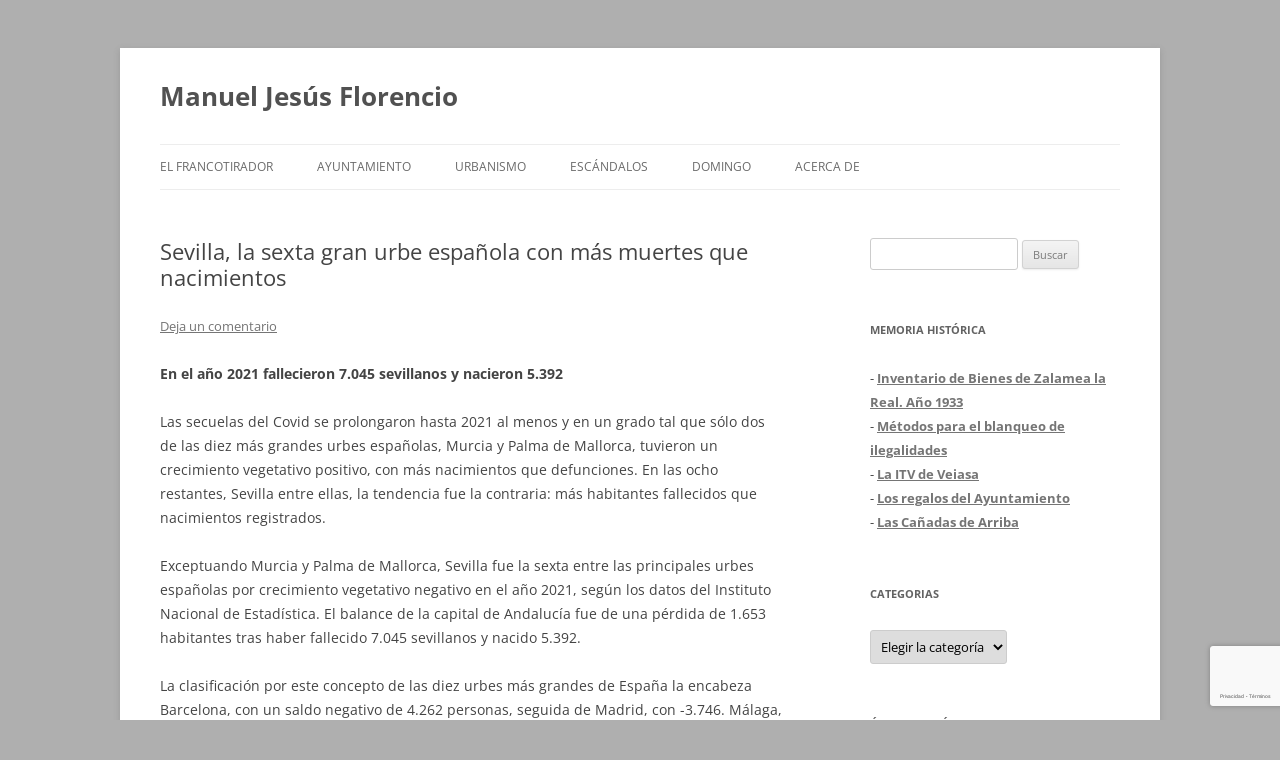

--- FILE ---
content_type: text/html; charset=UTF-8
request_url: https://www.manueljesusflorencio.com/2022/12/sevilla-la-sexta-gran-urbe-espanola-con-mas-muertes-que-nacimientos/
body_size: 21371
content:
<!DOCTYPE html>
<!--[if IE 7]>
<html class="ie ie7" lang="es" xmlns:fb="https://www.facebook.com/2008/fbml" xmlns:addthis="https://www.addthis.com/help/api-spec" >
<![endif]-->
<!--[if IE 8]>
<html class="ie ie8" lang="es" xmlns:fb="https://www.facebook.com/2008/fbml" xmlns:addthis="https://www.addthis.com/help/api-spec" >
<![endif]-->
<!--[if !(IE 7) & !(IE 8)]><!-->
<html lang="es" xmlns:fb="https://www.facebook.com/2008/fbml" xmlns:addthis="https://www.addthis.com/help/api-spec" >
<!--<![endif]-->
<head>
<meta charset="UTF-8" />
<meta name="viewport" content="width=device-width, initial-scale=1.0" />
<title>Sevilla, la sexta gran urbe española con más muertes que nacimientos - Manuel Jesús Florencio</title>
<link rel="profile" href="https://gmpg.org/xfn/11" />
<link rel="pingback" href="https://www.manueljesusflorencio.com/xmlrpc.php">
<!--[if lt IE 9]>
<script src="https://www.manueljesusflorencio.com/wp-content/themes/twentytwelve/js/html5.js?ver=3.7.0" type="text/javascript"></script>
<![endif]-->
<meta name='robots' content='index, follow, max-image-preview:large, max-snippet:-1, max-video-preview:-1' />
	<style>img:is([sizes="auto" i], [sizes^="auto," i]) { contain-intrinsic-size: 3000px 1500px }</style>
	
	<!-- This site is optimized with the Yoast SEO plugin v26.4 - https://yoast.com/wordpress/plugins/seo/ -->
	<link rel="canonical" href="https://www.manueljesusflorencio.com/2022/12/sevilla-la-sexta-gran-urbe-espanola-con-mas-muertes-que-nacimientos/" />
	<meta property="og:locale" content="es_ES" />
	<meta property="og:type" content="article" />
	<meta property="og:title" content="Sevilla, la sexta gran urbe española con más muertes que nacimientos - Manuel Jesús Florencio" />
	<meta property="og:description" content="En el año 2021 fallecieron 7.045 sevillanos y nacieron 5.392 Las secuelas del Covid se prolongaron hasta 2021 al menos y en un grado tal que sólo dos de las diez más grandes urbes españolas, Murcia y Palma de Mallorca, tuvieron un crecimiento vegetativo positivo, con más nacimientos que defunciones. En las ocho restantes, Sevilla [&hellip;]" />
	<meta property="og:url" content="https://www.manueljesusflorencio.com/2022/12/sevilla-la-sexta-gran-urbe-espanola-con-mas-muertes-que-nacimientos/" />
	<meta property="og:site_name" content="Manuel Jesús Florencio" />
	<meta property="article:published_time" content="2022-12-07T07:07:50+00:00" />
	<meta property="article:modified_time" content="2022-12-07T07:07:52+00:00" />
	<meta property="og:image" content="https://www.manueljesusflorencio.com/wp-content/uploads/image-952.png" />
	<meta name="author" content="admin" />
	<meta name="twitter:card" content="summary_large_image" />
	<meta name="twitter:label1" content="Escrito por" />
	<meta name="twitter:data1" content="admin" />
	<meta name="twitter:label2" content="Tiempo de lectura" />
	<meta name="twitter:data2" content="2 minutos" />
	<script type="application/ld+json" class="yoast-schema-graph">{"@context":"https://schema.org","@graph":[{"@type":"WebPage","@id":"https://www.manueljesusflorencio.com/2022/12/sevilla-la-sexta-gran-urbe-espanola-con-mas-muertes-que-nacimientos/","url":"https://www.manueljesusflorencio.com/2022/12/sevilla-la-sexta-gran-urbe-espanola-con-mas-muertes-que-nacimientos/","name":"Sevilla, la sexta gran urbe española con más muertes que nacimientos - Manuel Jesús Florencio","isPartOf":{"@id":"https://www.manueljesusflorencio.com/#website"},"primaryImageOfPage":{"@id":"https://www.manueljesusflorencio.com/2022/12/sevilla-la-sexta-gran-urbe-espanola-con-mas-muertes-que-nacimientos/#primaryimage"},"image":{"@id":"https://www.manueljesusflorencio.com/2022/12/sevilla-la-sexta-gran-urbe-espanola-con-mas-muertes-que-nacimientos/#primaryimage"},"thumbnailUrl":"https://www.manueljesusflorencio.com/wp-content/uploads/image-952.png","datePublished":"2022-12-07T07:07:50+00:00","dateModified":"2022-12-07T07:07:52+00:00","author":{"@id":"https://www.manueljesusflorencio.com/#/schema/person/f7bda38eee8d04dad9fcf2c5396d8c19"},"breadcrumb":{"@id":"https://www.manueljesusflorencio.com/2022/12/sevilla-la-sexta-gran-urbe-espanola-con-mas-muertes-que-nacimientos/#breadcrumb"},"inLanguage":"es","potentialAction":[{"@type":"ReadAction","target":["https://www.manueljesusflorencio.com/2022/12/sevilla-la-sexta-gran-urbe-espanola-con-mas-muertes-que-nacimientos/"]}]},{"@type":"ImageObject","inLanguage":"es","@id":"https://www.manueljesusflorencio.com/2022/12/sevilla-la-sexta-gran-urbe-espanola-con-mas-muertes-que-nacimientos/#primaryimage","url":"https://www.manueljesusflorencio.com/wp-content/uploads/image-952.png","contentUrl":"https://www.manueljesusflorencio.com/wp-content/uploads/image-952.png","width":963,"height":721},{"@type":"BreadcrumbList","@id":"https://www.manueljesusflorencio.com/2022/12/sevilla-la-sexta-gran-urbe-espanola-con-mas-muertes-que-nacimientos/#breadcrumb","itemListElement":[{"@type":"ListItem","position":1,"name":"Portada","item":"https://www.manueljesusflorencio.com/"},{"@type":"ListItem","position":2,"name":"Sevilla, la sexta gran urbe española con más muertes que nacimientos"}]},{"@type":"WebSite","@id":"https://www.manueljesusflorencio.com/#website","url":"https://www.manueljesusflorencio.com/","name":"Manuel Jesús Florencio","description":"","potentialAction":[{"@type":"SearchAction","target":{"@type":"EntryPoint","urlTemplate":"https://www.manueljesusflorencio.com/?s={search_term_string}"},"query-input":{"@type":"PropertyValueSpecification","valueRequired":true,"valueName":"search_term_string"}}],"inLanguage":"es"},{"@type":"Person","@id":"https://www.manueljesusflorencio.com/#/schema/person/f7bda38eee8d04dad9fcf2c5396d8c19","name":"admin","image":{"@type":"ImageObject","inLanguage":"es","@id":"https://www.manueljesusflorencio.com/#/schema/person/image/","url":"https://secure.gravatar.com/avatar/18f459670bad8fff93b69746f05ae0e46cc31b78f659ebac48e769b09a1d509d?s=96&d=mm&r=g","contentUrl":"https://secure.gravatar.com/avatar/18f459670bad8fff93b69746f05ae0e46cc31b78f659ebac48e769b09a1d509d?s=96&d=mm&r=g","caption":"admin"},"url":"https://www.manueljesusflorencio.com/author/admin/"}]}</script>
	<!-- / Yoast SEO plugin. -->


<link rel='dns-prefetch' href='//www.manueljesusflorencio.com' />
<link rel='dns-prefetch' href='//s7.addthis.com' />
<link rel="alternate" type="application/rss+xml" title="Manuel Jesús Florencio &raquo; Feed" href="https://www.manueljesusflorencio.com/feed/" />
<link rel="alternate" type="application/rss+xml" title="Manuel Jesús Florencio &raquo; Feed de los comentarios" href="https://www.manueljesusflorencio.com/comments/feed/" />
<link rel="alternate" type="application/rss+xml" title="Manuel Jesús Florencio &raquo; Comentario Sevilla, la sexta gran urbe española con más muertes que nacimientos del feed" href="https://www.manueljesusflorencio.com/2022/12/sevilla-la-sexta-gran-urbe-espanola-con-mas-muertes-que-nacimientos/feed/" />
<script type="text/javascript">
/* <![CDATA[ */
window._wpemojiSettings = {"baseUrl":"https:\/\/s.w.org\/images\/core\/emoji\/16.0.1\/72x72\/","ext":".png","svgUrl":"https:\/\/s.w.org\/images\/core\/emoji\/16.0.1\/svg\/","svgExt":".svg","source":{"concatemoji":"https:\/\/www.manueljesusflorencio.com\/wp-includes\/js\/wp-emoji-release.min.js?ver=f73a9a466fb0ac4c58d1d9de3acbc39a"}};
/*! This file is auto-generated */
!function(s,n){var o,i,e;function c(e){try{var t={supportTests:e,timestamp:(new Date).valueOf()};sessionStorage.setItem(o,JSON.stringify(t))}catch(e){}}function p(e,t,n){e.clearRect(0,0,e.canvas.width,e.canvas.height),e.fillText(t,0,0);var t=new Uint32Array(e.getImageData(0,0,e.canvas.width,e.canvas.height).data),a=(e.clearRect(0,0,e.canvas.width,e.canvas.height),e.fillText(n,0,0),new Uint32Array(e.getImageData(0,0,e.canvas.width,e.canvas.height).data));return t.every(function(e,t){return e===a[t]})}function u(e,t){e.clearRect(0,0,e.canvas.width,e.canvas.height),e.fillText(t,0,0);for(var n=e.getImageData(16,16,1,1),a=0;a<n.data.length;a++)if(0!==n.data[a])return!1;return!0}function f(e,t,n,a){switch(t){case"flag":return n(e,"\ud83c\udff3\ufe0f\u200d\u26a7\ufe0f","\ud83c\udff3\ufe0f\u200b\u26a7\ufe0f")?!1:!n(e,"\ud83c\udde8\ud83c\uddf6","\ud83c\udde8\u200b\ud83c\uddf6")&&!n(e,"\ud83c\udff4\udb40\udc67\udb40\udc62\udb40\udc65\udb40\udc6e\udb40\udc67\udb40\udc7f","\ud83c\udff4\u200b\udb40\udc67\u200b\udb40\udc62\u200b\udb40\udc65\u200b\udb40\udc6e\u200b\udb40\udc67\u200b\udb40\udc7f");case"emoji":return!a(e,"\ud83e\udedf")}return!1}function g(e,t,n,a){var r="undefined"!=typeof WorkerGlobalScope&&self instanceof WorkerGlobalScope?new OffscreenCanvas(300,150):s.createElement("canvas"),o=r.getContext("2d",{willReadFrequently:!0}),i=(o.textBaseline="top",o.font="600 32px Arial",{});return e.forEach(function(e){i[e]=t(o,e,n,a)}),i}function t(e){var t=s.createElement("script");t.src=e,t.defer=!0,s.head.appendChild(t)}"undefined"!=typeof Promise&&(o="wpEmojiSettingsSupports",i=["flag","emoji"],n.supports={everything:!0,everythingExceptFlag:!0},e=new Promise(function(e){s.addEventListener("DOMContentLoaded",e,{once:!0})}),new Promise(function(t){var n=function(){try{var e=JSON.parse(sessionStorage.getItem(o));if("object"==typeof e&&"number"==typeof e.timestamp&&(new Date).valueOf()<e.timestamp+604800&&"object"==typeof e.supportTests)return e.supportTests}catch(e){}return null}();if(!n){if("undefined"!=typeof Worker&&"undefined"!=typeof OffscreenCanvas&&"undefined"!=typeof URL&&URL.createObjectURL&&"undefined"!=typeof Blob)try{var e="postMessage("+g.toString()+"("+[JSON.stringify(i),f.toString(),p.toString(),u.toString()].join(",")+"));",a=new Blob([e],{type:"text/javascript"}),r=new Worker(URL.createObjectURL(a),{name:"wpTestEmojiSupports"});return void(r.onmessage=function(e){c(n=e.data),r.terminate(),t(n)})}catch(e){}c(n=g(i,f,p,u))}t(n)}).then(function(e){for(var t in e)n.supports[t]=e[t],n.supports.everything=n.supports.everything&&n.supports[t],"flag"!==t&&(n.supports.everythingExceptFlag=n.supports.everythingExceptFlag&&n.supports[t]);n.supports.everythingExceptFlag=n.supports.everythingExceptFlag&&!n.supports.flag,n.DOMReady=!1,n.readyCallback=function(){n.DOMReady=!0}}).then(function(){return e}).then(function(){var e;n.supports.everything||(n.readyCallback(),(e=n.source||{}).concatemoji?t(e.concatemoji):e.wpemoji&&e.twemoji&&(t(e.twemoji),t(e.wpemoji)))}))}((window,document),window._wpemojiSettings);
/* ]]> */
</script>
<style id='wp-emoji-styles-inline-css' type='text/css'>

	img.wp-smiley, img.emoji {
		display: inline !important;
		border: none !important;
		box-shadow: none !important;
		height: 1em !important;
		width: 1em !important;
		margin: 0 0.07em !important;
		vertical-align: -0.1em !important;
		background: none !important;
		padding: 0 !important;
	}
</style>
<link rel='stylesheet' id='wp-block-library-css' href='https://www.manueljesusflorencio.com/wp-includes/css/dist/block-library/style.min.css?ver=f73a9a466fb0ac4c58d1d9de3acbc39a' type='text/css' media='all' />
<style id='wp-block-library-theme-inline-css' type='text/css'>
.wp-block-audio :where(figcaption){color:#555;font-size:13px;text-align:center}.is-dark-theme .wp-block-audio :where(figcaption){color:#ffffffa6}.wp-block-audio{margin:0 0 1em}.wp-block-code{border:1px solid #ccc;border-radius:4px;font-family:Menlo,Consolas,monaco,monospace;padding:.8em 1em}.wp-block-embed :where(figcaption){color:#555;font-size:13px;text-align:center}.is-dark-theme .wp-block-embed :where(figcaption){color:#ffffffa6}.wp-block-embed{margin:0 0 1em}.blocks-gallery-caption{color:#555;font-size:13px;text-align:center}.is-dark-theme .blocks-gallery-caption{color:#ffffffa6}:root :where(.wp-block-image figcaption){color:#555;font-size:13px;text-align:center}.is-dark-theme :root :where(.wp-block-image figcaption){color:#ffffffa6}.wp-block-image{margin:0 0 1em}.wp-block-pullquote{border-bottom:4px solid;border-top:4px solid;color:currentColor;margin-bottom:1.75em}.wp-block-pullquote cite,.wp-block-pullquote footer,.wp-block-pullquote__citation{color:currentColor;font-size:.8125em;font-style:normal;text-transform:uppercase}.wp-block-quote{border-left:.25em solid;margin:0 0 1.75em;padding-left:1em}.wp-block-quote cite,.wp-block-quote footer{color:currentColor;font-size:.8125em;font-style:normal;position:relative}.wp-block-quote:where(.has-text-align-right){border-left:none;border-right:.25em solid;padding-left:0;padding-right:1em}.wp-block-quote:where(.has-text-align-center){border:none;padding-left:0}.wp-block-quote.is-large,.wp-block-quote.is-style-large,.wp-block-quote:where(.is-style-plain){border:none}.wp-block-search .wp-block-search__label{font-weight:700}.wp-block-search__button{border:1px solid #ccc;padding:.375em .625em}:where(.wp-block-group.has-background){padding:1.25em 2.375em}.wp-block-separator.has-css-opacity{opacity:.4}.wp-block-separator{border:none;border-bottom:2px solid;margin-left:auto;margin-right:auto}.wp-block-separator.has-alpha-channel-opacity{opacity:1}.wp-block-separator:not(.is-style-wide):not(.is-style-dots){width:100px}.wp-block-separator.has-background:not(.is-style-dots){border-bottom:none;height:1px}.wp-block-separator.has-background:not(.is-style-wide):not(.is-style-dots){height:2px}.wp-block-table{margin:0 0 1em}.wp-block-table td,.wp-block-table th{word-break:normal}.wp-block-table :where(figcaption){color:#555;font-size:13px;text-align:center}.is-dark-theme .wp-block-table :where(figcaption){color:#ffffffa6}.wp-block-video :where(figcaption){color:#555;font-size:13px;text-align:center}.is-dark-theme .wp-block-video :where(figcaption){color:#ffffffa6}.wp-block-video{margin:0 0 1em}:root :where(.wp-block-template-part.has-background){margin-bottom:0;margin-top:0;padding:1.25em 2.375em}
</style>
<style id='classic-theme-styles-inline-css' type='text/css'>
/*! This file is auto-generated */
.wp-block-button__link{color:#fff;background-color:#32373c;border-radius:9999px;box-shadow:none;text-decoration:none;padding:calc(.667em + 2px) calc(1.333em + 2px);font-size:1.125em}.wp-block-file__button{background:#32373c;color:#fff;text-decoration:none}
</style>
<style id='global-styles-inline-css' type='text/css'>
:root{--wp--preset--aspect-ratio--square: 1;--wp--preset--aspect-ratio--4-3: 4/3;--wp--preset--aspect-ratio--3-4: 3/4;--wp--preset--aspect-ratio--3-2: 3/2;--wp--preset--aspect-ratio--2-3: 2/3;--wp--preset--aspect-ratio--16-9: 16/9;--wp--preset--aspect-ratio--9-16: 9/16;--wp--preset--color--black: #000000;--wp--preset--color--cyan-bluish-gray: #abb8c3;--wp--preset--color--white: #fff;--wp--preset--color--pale-pink: #f78da7;--wp--preset--color--vivid-red: #cf2e2e;--wp--preset--color--luminous-vivid-orange: #ff6900;--wp--preset--color--luminous-vivid-amber: #fcb900;--wp--preset--color--light-green-cyan: #7bdcb5;--wp--preset--color--vivid-green-cyan: #00d084;--wp--preset--color--pale-cyan-blue: #8ed1fc;--wp--preset--color--vivid-cyan-blue: #0693e3;--wp--preset--color--vivid-purple: #9b51e0;--wp--preset--color--blue: #21759b;--wp--preset--color--dark-gray: #444;--wp--preset--color--medium-gray: #9f9f9f;--wp--preset--color--light-gray: #e6e6e6;--wp--preset--gradient--vivid-cyan-blue-to-vivid-purple: linear-gradient(135deg,rgba(6,147,227,1) 0%,rgb(155,81,224) 100%);--wp--preset--gradient--light-green-cyan-to-vivid-green-cyan: linear-gradient(135deg,rgb(122,220,180) 0%,rgb(0,208,130) 100%);--wp--preset--gradient--luminous-vivid-amber-to-luminous-vivid-orange: linear-gradient(135deg,rgba(252,185,0,1) 0%,rgba(255,105,0,1) 100%);--wp--preset--gradient--luminous-vivid-orange-to-vivid-red: linear-gradient(135deg,rgba(255,105,0,1) 0%,rgb(207,46,46) 100%);--wp--preset--gradient--very-light-gray-to-cyan-bluish-gray: linear-gradient(135deg,rgb(238,238,238) 0%,rgb(169,184,195) 100%);--wp--preset--gradient--cool-to-warm-spectrum: linear-gradient(135deg,rgb(74,234,220) 0%,rgb(151,120,209) 20%,rgb(207,42,186) 40%,rgb(238,44,130) 60%,rgb(251,105,98) 80%,rgb(254,248,76) 100%);--wp--preset--gradient--blush-light-purple: linear-gradient(135deg,rgb(255,206,236) 0%,rgb(152,150,240) 100%);--wp--preset--gradient--blush-bordeaux: linear-gradient(135deg,rgb(254,205,165) 0%,rgb(254,45,45) 50%,rgb(107,0,62) 100%);--wp--preset--gradient--luminous-dusk: linear-gradient(135deg,rgb(255,203,112) 0%,rgb(199,81,192) 50%,rgb(65,88,208) 100%);--wp--preset--gradient--pale-ocean: linear-gradient(135deg,rgb(255,245,203) 0%,rgb(182,227,212) 50%,rgb(51,167,181) 100%);--wp--preset--gradient--electric-grass: linear-gradient(135deg,rgb(202,248,128) 0%,rgb(113,206,126) 100%);--wp--preset--gradient--midnight: linear-gradient(135deg,rgb(2,3,129) 0%,rgb(40,116,252) 100%);--wp--preset--font-size--small: 13px;--wp--preset--font-size--medium: 20px;--wp--preset--font-size--large: 36px;--wp--preset--font-size--x-large: 42px;--wp--preset--spacing--20: 0.44rem;--wp--preset--spacing--30: 0.67rem;--wp--preset--spacing--40: 1rem;--wp--preset--spacing--50: 1.5rem;--wp--preset--spacing--60: 2.25rem;--wp--preset--spacing--70: 3.38rem;--wp--preset--spacing--80: 5.06rem;--wp--preset--shadow--natural: 6px 6px 9px rgba(0, 0, 0, 0.2);--wp--preset--shadow--deep: 12px 12px 50px rgba(0, 0, 0, 0.4);--wp--preset--shadow--sharp: 6px 6px 0px rgba(0, 0, 0, 0.2);--wp--preset--shadow--outlined: 6px 6px 0px -3px rgba(255, 255, 255, 1), 6px 6px rgba(0, 0, 0, 1);--wp--preset--shadow--crisp: 6px 6px 0px rgba(0, 0, 0, 1);}:where(.is-layout-flex){gap: 0.5em;}:where(.is-layout-grid){gap: 0.5em;}body .is-layout-flex{display: flex;}.is-layout-flex{flex-wrap: wrap;align-items: center;}.is-layout-flex > :is(*, div){margin: 0;}body .is-layout-grid{display: grid;}.is-layout-grid > :is(*, div){margin: 0;}:where(.wp-block-columns.is-layout-flex){gap: 2em;}:where(.wp-block-columns.is-layout-grid){gap: 2em;}:where(.wp-block-post-template.is-layout-flex){gap: 1.25em;}:where(.wp-block-post-template.is-layout-grid){gap: 1.25em;}.has-black-color{color: var(--wp--preset--color--black) !important;}.has-cyan-bluish-gray-color{color: var(--wp--preset--color--cyan-bluish-gray) !important;}.has-white-color{color: var(--wp--preset--color--white) !important;}.has-pale-pink-color{color: var(--wp--preset--color--pale-pink) !important;}.has-vivid-red-color{color: var(--wp--preset--color--vivid-red) !important;}.has-luminous-vivid-orange-color{color: var(--wp--preset--color--luminous-vivid-orange) !important;}.has-luminous-vivid-amber-color{color: var(--wp--preset--color--luminous-vivid-amber) !important;}.has-light-green-cyan-color{color: var(--wp--preset--color--light-green-cyan) !important;}.has-vivid-green-cyan-color{color: var(--wp--preset--color--vivid-green-cyan) !important;}.has-pale-cyan-blue-color{color: var(--wp--preset--color--pale-cyan-blue) !important;}.has-vivid-cyan-blue-color{color: var(--wp--preset--color--vivid-cyan-blue) !important;}.has-vivid-purple-color{color: var(--wp--preset--color--vivid-purple) !important;}.has-black-background-color{background-color: var(--wp--preset--color--black) !important;}.has-cyan-bluish-gray-background-color{background-color: var(--wp--preset--color--cyan-bluish-gray) !important;}.has-white-background-color{background-color: var(--wp--preset--color--white) !important;}.has-pale-pink-background-color{background-color: var(--wp--preset--color--pale-pink) !important;}.has-vivid-red-background-color{background-color: var(--wp--preset--color--vivid-red) !important;}.has-luminous-vivid-orange-background-color{background-color: var(--wp--preset--color--luminous-vivid-orange) !important;}.has-luminous-vivid-amber-background-color{background-color: var(--wp--preset--color--luminous-vivid-amber) !important;}.has-light-green-cyan-background-color{background-color: var(--wp--preset--color--light-green-cyan) !important;}.has-vivid-green-cyan-background-color{background-color: var(--wp--preset--color--vivid-green-cyan) !important;}.has-pale-cyan-blue-background-color{background-color: var(--wp--preset--color--pale-cyan-blue) !important;}.has-vivid-cyan-blue-background-color{background-color: var(--wp--preset--color--vivid-cyan-blue) !important;}.has-vivid-purple-background-color{background-color: var(--wp--preset--color--vivid-purple) !important;}.has-black-border-color{border-color: var(--wp--preset--color--black) !important;}.has-cyan-bluish-gray-border-color{border-color: var(--wp--preset--color--cyan-bluish-gray) !important;}.has-white-border-color{border-color: var(--wp--preset--color--white) !important;}.has-pale-pink-border-color{border-color: var(--wp--preset--color--pale-pink) !important;}.has-vivid-red-border-color{border-color: var(--wp--preset--color--vivid-red) !important;}.has-luminous-vivid-orange-border-color{border-color: var(--wp--preset--color--luminous-vivid-orange) !important;}.has-luminous-vivid-amber-border-color{border-color: var(--wp--preset--color--luminous-vivid-amber) !important;}.has-light-green-cyan-border-color{border-color: var(--wp--preset--color--light-green-cyan) !important;}.has-vivid-green-cyan-border-color{border-color: var(--wp--preset--color--vivid-green-cyan) !important;}.has-pale-cyan-blue-border-color{border-color: var(--wp--preset--color--pale-cyan-blue) !important;}.has-vivid-cyan-blue-border-color{border-color: var(--wp--preset--color--vivid-cyan-blue) !important;}.has-vivid-purple-border-color{border-color: var(--wp--preset--color--vivid-purple) !important;}.has-vivid-cyan-blue-to-vivid-purple-gradient-background{background: var(--wp--preset--gradient--vivid-cyan-blue-to-vivid-purple) !important;}.has-light-green-cyan-to-vivid-green-cyan-gradient-background{background: var(--wp--preset--gradient--light-green-cyan-to-vivid-green-cyan) !important;}.has-luminous-vivid-amber-to-luminous-vivid-orange-gradient-background{background: var(--wp--preset--gradient--luminous-vivid-amber-to-luminous-vivid-orange) !important;}.has-luminous-vivid-orange-to-vivid-red-gradient-background{background: var(--wp--preset--gradient--luminous-vivid-orange-to-vivid-red) !important;}.has-very-light-gray-to-cyan-bluish-gray-gradient-background{background: var(--wp--preset--gradient--very-light-gray-to-cyan-bluish-gray) !important;}.has-cool-to-warm-spectrum-gradient-background{background: var(--wp--preset--gradient--cool-to-warm-spectrum) !important;}.has-blush-light-purple-gradient-background{background: var(--wp--preset--gradient--blush-light-purple) !important;}.has-blush-bordeaux-gradient-background{background: var(--wp--preset--gradient--blush-bordeaux) !important;}.has-luminous-dusk-gradient-background{background: var(--wp--preset--gradient--luminous-dusk) !important;}.has-pale-ocean-gradient-background{background: var(--wp--preset--gradient--pale-ocean) !important;}.has-electric-grass-gradient-background{background: var(--wp--preset--gradient--electric-grass) !important;}.has-midnight-gradient-background{background: var(--wp--preset--gradient--midnight) !important;}.has-small-font-size{font-size: var(--wp--preset--font-size--small) !important;}.has-medium-font-size{font-size: var(--wp--preset--font-size--medium) !important;}.has-large-font-size{font-size: var(--wp--preset--font-size--large) !important;}.has-x-large-font-size{font-size: var(--wp--preset--font-size--x-large) !important;}
:where(.wp-block-post-template.is-layout-flex){gap: 1.25em;}:where(.wp-block-post-template.is-layout-grid){gap: 1.25em;}
:where(.wp-block-columns.is-layout-flex){gap: 2em;}:where(.wp-block-columns.is-layout-grid){gap: 2em;}
:root :where(.wp-block-pullquote){font-size: 1.5em;line-height: 1.6;}
</style>
<link rel='stylesheet' id='wpfc-css' href='https://www.manueljesusflorencio.com/wp-content/plugins/gs-facebook-comments/public/css/wpfc-public.css?ver=1.7.5' type='text/css' media='all' />
<link rel='stylesheet' id='cmplz-general-css' href='https://www.manueljesusflorencio.com/wp-content/plugins/complianz-gdpr/assets/css/cookieblocker.min.css?ver=1763489309' type='text/css' media='all' />
<link rel='stylesheet' id='twentytwelve-fonts-css' href='https://www.manueljesusflorencio.com/wp-content/themes/twentytwelve/fonts/font-open-sans.css?ver=20230328' type='text/css' media='all' />
<link rel='stylesheet' id='twentytwelve-style-css' href='https://www.manueljesusflorencio.com/wp-content/themes/twentytwelve/style.css?ver=20250715' type='text/css' media='all' />
<link rel='stylesheet' id='twentytwelve-block-style-css' href='https://www.manueljesusflorencio.com/wp-content/themes/twentytwelve/css/blocks.css?ver=20240812' type='text/css' media='all' />
<!--[if lt IE 9]>
<link rel='stylesheet' id='twentytwelve-ie-css' href='https://www.manueljesusflorencio.com/wp-content/themes/twentytwelve/css/ie.css?ver=20240722' type='text/css' media='all' />
<![endif]-->
<link rel='stylesheet' id='addthis_all_pages-css' href='https://www.manueljesusflorencio.com/wp-content/plugins/addthis/frontend/build/addthis_wordpress_public.min.css?ver=f73a9a466fb0ac4c58d1d9de3acbc39a' type='text/css' media='all' />
<script type="text/javascript" async src="https://www.manueljesusflorencio.com/wp-content/plugins/burst-statistics/helpers/timeme/timeme.min.js?ver=1764139960" id="burst-timeme-js"></script>
<script type="text/javascript" id="burst-js-extra">
/* <![CDATA[ */
var burst = {"tracking":{"isInitialHit":true,"lastUpdateTimestamp":0,"beacon_url":"https:\/\/www.manueljesusflorencio.com\/wp-content\/plugins\/burst-statistics\/endpoint.php","ajaxUrl":"https:\/\/www.manueljesusflorencio.com\/wp-admin\/admin-ajax.php"},"options":{"cookieless":0,"pageUrl":"https:\/\/www.manueljesusflorencio.com\/2022\/12\/sevilla-la-sexta-gran-urbe-espanola-con-mas-muertes-que-nacimientos\/","beacon_enabled":1,"do_not_track":0,"enable_turbo_mode":0,"track_url_change":0,"cookie_retention_days":30,"debug":0},"goals":{"completed":[],"scriptUrl":"https:\/\/www.manueljesusflorencio.com\/wp-content\/plugins\/burst-statistics\/assets\/js\/build\/burst-goals.js?v=1764139960","active":[]},"cache":{"uid":null,"fingerprint":null,"isUserAgent":null,"isDoNotTrack":null,"useCookies":null}};
/* ]]> */
</script>
<script type="text/javascript" async src="https://www.manueljesusflorencio.com/wp-content/plugins/burst-statistics/assets/js/build/burst.min.js?ver=1764139960" id="burst-js"></script>
<script type="text/javascript" src="https://www.manueljesusflorencio.com/wp-includes/js/jquery/jquery.min.js?ver=3.7.1" id="jquery-core-js"></script>
<script type="text/javascript" src="https://www.manueljesusflorencio.com/wp-includes/js/jquery/jquery-migrate.min.js?ver=3.4.1" id="jquery-migrate-js"></script>
<script type="text/javascript" src="https://www.manueljesusflorencio.com/wp-content/plugins/gs-facebook-comments/public/js/wpfc-public.js?ver=1.7.5" id="wpfc-js"></script>
<script type="text/javascript" src="https://www.manueljesusflorencio.com/wp-content/themes/twentytwelve/js/navigation.js?ver=20250303" id="twentytwelve-navigation-js" defer="defer" data-wp-strategy="defer"></script>
<script type="text/javascript" src="https://www.manueljesusflorencio.com/wp-admin/admin-ajax.php?action=addthis_global_options_settings&amp;ver=6.8.3" id="addthis_global_options-js"></script>
<script type="text/javascript" src="https://s7.addthis.com/js/300/addthis_widget.js?ver=f73a9a466fb0ac4c58d1d9de3acbc39a#pubid=wp-f60f17f6d29c9b8c3433583b9cd1d3f7" id="addthis_widget-js"></script>
<link rel="https://api.w.org/" href="https://www.manueljesusflorencio.com/wp-json/" /><link rel="alternate" title="JSON" type="application/json" href="https://www.manueljesusflorencio.com/wp-json/wp/v2/posts/20763" /><link rel="EditURI" type="application/rsd+xml" title="RSD" href="https://www.manueljesusflorencio.com/xmlrpc.php?rsd" />
<link rel="alternate" title="oEmbed (JSON)" type="application/json+oembed" href="https://www.manueljesusflorencio.com/wp-json/oembed/1.0/embed?url=https%3A%2F%2Fwww.manueljesusflorencio.com%2F2022%2F12%2Fsevilla-la-sexta-gran-urbe-espanola-con-mas-muertes-que-nacimientos%2F" />
<link rel="alternate" title="oEmbed (XML)" type="text/xml+oembed" href="https://www.manueljesusflorencio.com/wp-json/oembed/1.0/embed?url=https%3A%2F%2Fwww.manueljesusflorencio.com%2F2022%2F12%2Fsevilla-la-sexta-gran-urbe-espanola-con-mas-muertes-que-nacimientos%2F&#038;format=xml" />
<style type="text/css">.recentcomments a{display:inline !important;padding:0 !important;margin:0 !important;}</style><style type="text/css" id="custom-background-css">
body.custom-background { background-color: #afafaf; }
</style>
					<style type="text/css" id="c4wp-checkout-css">
					.woocommerce-checkout .c4wp_captcha_field {
						margin-bottom: 10px;
						margin-top: 15px;
						position: relative;
						display: inline-block;
					}
				</style>
								<style type="text/css" id="c4wp-v3-lp-form-css">
					.login #login, .login #lostpasswordform {
						min-width: 350px !important;
					}
					.wpforms-field-c4wp iframe {
						width: 100% !important;
					}
				</style>
							<style type="text/css" id="c4wp-v3-lp-form-css">
				.login #login, .login #lostpasswordform {
					min-width: 350px !important;
				}
				.wpforms-field-c4wp iframe {
					width: 100% !important;
				}
			</style>
			</head>

<body data-rsssl=1 class="wp-singular post-template-default single single-post postid-20763 single-format-standard custom-background wp-embed-responsive wp-theme-twentytwelve custom-font-enabled single-author" data-burst_id="20763" data-burst_type="post">
<div id="page" class="hfeed site">
	<a class="screen-reader-text skip-link" href="#content">Saltar al contenido</a>
	<header id="masthead" class="site-header">
		<hgroup>
					<h1 class="site-title"><a href="https://www.manueljesusflorencio.com/" rel="home" >Manuel Jesús Florencio</a></h1>
			<h2 class="site-description"></h2>
		</hgroup>

		<nav id="site-navigation" class="main-navigation">
			<button class="menu-toggle">Menú</button>
			<div class="menu-menu-principal-container"><ul id="menu-menu-principal" class="nav-menu"><li id="menu-item-4889" class="menu-item menu-item-type-taxonomy menu-item-object-category menu-item-4889"><a href="https://www.manueljesusflorencio.com/category/el-francotirador/">El francotirador</a></li>
<li id="menu-item-4897" class="menu-item menu-item-type-taxonomy menu-item-object-category menu-item-4897"><a href="https://www.manueljesusflorencio.com/category/ayuntamiento-2/">Ayuntamiento</a></li>
<li id="menu-item-4890" class="menu-item menu-item-type-taxonomy menu-item-object-category menu-item-4890"><a href="https://www.manueljesusflorencio.com/category/urbanismo/">Urbanismo</a></li>
<li id="menu-item-4896" class="menu-item menu-item-type-taxonomy menu-item-object-category menu-item-4896"><a href="https://www.manueljesusflorencio.com/category/escandalos/">Escándalos</a></li>
<li id="menu-item-4891" class="menu-item menu-item-type-taxonomy menu-item-object-category menu-item-4891"><a href="https://www.manueljesusflorencio.com/category/domingo/">Domingo</a></li>
<li id="menu-item-4888" class="menu-item menu-item-type-post_type menu-item-object-page menu-item-4888"><a href="https://www.manueljesusflorencio.com/acerca-de/">Acerca de</a></li>
</ul></div>		</nav><!-- #site-navigation -->

			</header><!-- #masthead -->

	<div id="main" class="wrapper">

	<div id="primary" class="site-content">
		<div id="content" role="main">

			
				
	<article id="post-20763" class="post-20763 post type-post status-publish format-standard hentry category-sin-categoria">
				<header class="entry-header">
			
						<h1 class="entry-title">Sevilla, la sexta gran urbe española con más muertes que nacimientos</h1>
										<div class="comments-link">
					<a href="https://www.manueljesusflorencio.com/2022/12/sevilla-la-sexta-gran-urbe-espanola-con-mas-muertes-que-nacimientos/#respond"><span class="leave-reply">Deja un comentario</span></a>				</div><!-- .comments-link -->
					</header><!-- .entry-header -->

				<div class="entry-content">
			<div class="at-above-post addthis_tool" data-url="https://www.manueljesusflorencio.com/2022/12/sevilla-la-sexta-gran-urbe-espanola-con-mas-muertes-que-nacimientos/"></div>
<p><strong>En el año 2021 fallecieron 7.045 sevillanos y nacieron 5.392</strong></p>



<p>Las secuelas del Covid se prolongaron hasta 2021 al menos y en un grado tal que sólo dos de las diez más grandes urbes españolas, Murcia y Palma de Mallorca, tuvieron un crecimiento vegetativo positivo, con más nacimientos que defunciones. En las ocho restantes, Sevilla entre ellas, la tendencia fue la contraria: más habitantes fallecidos que nacimientos registrados.</p>



<span id="more-20763"></span>



<p>Exceptuando Murcia y Palma de Mallorca, Sevilla fue la sexta entre las principales urbes españolas por crecimiento vegetativo negativo en el año 2021, según los datos del Instituto Nacional de Estadística. El balance de la capital de Andalucía fue de una pérdida de 1.653 habitantes tras haber fallecido 7.045 sevillanos y nacido 5.392.</p>



<p>La clasificación por este concepto de las diez urbes más grandes de España la encabeza Barcelona, con un saldo negativo de 4.262 personas, seguida de Madrid, con -3.746. Málaga, la otra gran ciudad andaluza, también tuvo un crecimiento vegetativo negativo, con un balance de 1.091 habitantes menos debido a 5.487 defunciones frente a 4.396 nacimientos.</p>



<figure class="wp-block-image size-full"><a href="https://www.manueljesusflorencio.com/wp-content/uploads/image-952.png"><img fetchpriority="high" decoding="async" width="963" height="721" src="https://www.manueljesusflorencio.com/wp-content/uploads/image-952.png" alt="" class="wp-image-20764" srcset="https://www.manueljesusflorencio.com/wp-content/uploads/image-952.png 963w, https://www.manueljesusflorencio.com/wp-content/uploads/image-952-300x225.png 300w, https://www.manueljesusflorencio.com/wp-content/uploads/image-952-768x575.png 768w, https://www.manueljesusflorencio.com/wp-content/uploads/image-952-624x467.png 624w" sizes="(max-width: 963px) 100vw, 963px" /></a></figure>



<p>Los datos oficiales consolidados del pasado 2021, que recientemente publicó el Instituto Nacional de Estadística (INE), señalan dicho año como el de menos nacimientos de la serie histórica.</p>



<p>Concretamente, los nacimientos descendieron un 1,2% respecto a 2020, lo que se traduce en 3.935 menos. En total, 337.380 niños vieron la luz por primera vez en España durante 2021, una tendencia a la baja que se refleja al comparar los datos de los últimos años.</p>



<p>El problema de España es que el número de nacimientos por pareja es de 1,19, este año 2021 ha roto por primera vez la barrera de 1,2. En Europa la media es de 1,54 mientras que la tasa de reposición está en 2,1.</p>



<p>El número de defunciones en 2021 disminuyó respecto a 2020 en un 8,71%: de 493.775 a 450.744. Sin embargo, la cantidad de muertes sigue siendo considerablemente superior a 2019, el año previo a la irrupción de la pandemia en España, cuando las defunciones se situaron en 427.721 -un 5,38% menos que en 2021.</p>



<ul class="wp-block-list">
<li>SÍGAME EN LINKEDIN:</li>



<li><a href="https://www.linkedin.com/in/manuel-jes%C3%BAs-florencio-caro-919b0225/">https://www.linkedin.com/in/manuel-jes%C3%BAs-florencio-caro-919b0225/</a></li>
</ul>



<p></p>
<div class="fb-background-color">
			  <div 
			  	class = "fb-comments" 
			  	data-href = "https://www.manueljesusflorencio.com/2022/12/sevilla-la-sexta-gran-urbe-espanola-con-mas-muertes-que-nacimientos/"
			  	data-numposts = "10"
			  	data-lazy = "true"
				data-colorscheme = "light"
				data-order-by = "social"
				data-mobile=true>
			  </div></div>
		  <style>
		    .fb-background-color {
				background:  !important;
			}
			.fb_iframe_widget_fluid_desktop iframe {
			    width: 100% !important;
			}
		  </style>
		  <!-- AddThis Advanced Settings above via filter on the_content --><!-- AddThis Advanced Settings below via filter on the_content --><!-- AddThis Advanced Settings generic via filter on the_content --><!-- AddThis Share Buttons above via filter on the_content --><!-- AddThis Share Buttons below via filter on the_content --><div class="at-below-post addthis_tool" data-url="https://www.manueljesusflorencio.com/2022/12/sevilla-la-sexta-gran-urbe-espanola-con-mas-muertes-que-nacimientos/"></div><!-- AddThis Share Buttons generic via filter on the_content -->					</div><!-- .entry-content -->
		
		<footer class="entry-meta">
			Esta entrada fue publicada en <a href="https://www.manueljesusflorencio.com/category/sin-categoria/" rel="category tag">Sin categoría</a> el <a href="https://www.manueljesusflorencio.com/2022/12/sevilla-la-sexta-gran-urbe-espanola-con-mas-muertes-que-nacimientos/" title="8:07 am" rel="bookmark"><time class="entry-date" datetime="2022-12-07T08:07:50+01:00">7 diciembre 2022</time></a><span class="by-author"> por <span class="author vcard"><a class="url fn n" href="https://www.manueljesusflorencio.com/author/admin/" title="Ver todas las entradas de admin" rel="author">admin</a></span></span>.								</footer><!-- .entry-meta -->
	</article><!-- #post -->

				<nav class="nav-single">
					<h3 class="assistive-text">Navegación de entradas</h3>
					<span class="nav-previous"><a href="https://www.manueljesusflorencio.com/2022/12/elche-fue-la-gran-rival-de-sevilla-para-la-sede-de-la-agencia-espacial-espanola/" rel="prev"><span class="meta-nav">&larr;</span> Elche fue la gran rival de Sevilla para la sede de la Agencia Espacial Española</a></span>
					<span class="nav-next"><a href="https://www.manueljesusflorencio.com/2022/12/los-precios-del-alquiler-de-vivienda-en-sevilla-caen-por-primera-vez-desde-2016/" rel="next">Los precios del alquiler de vivienda en Sevilla caen por primera vez desde 2016 <span class="meta-nav">&rarr;</span></a></span>
				</nav><!-- .nav-single -->

				
<div id="comments" class="comments-area">

	
	
		<div id="respond" class="comment-respond">
		<h3 id="reply-title" class="comment-reply-title">Deja una respuesta</h3><form action="https://www.manueljesusflorencio.com/wp-comments-post.php" method="post" id="commentform" class="comment-form"><p class="comment-notes"><span id="email-notes">Tu dirección de correo electrónico no será publicada.</span> <span class="required-field-message">Los campos obligatorios están marcados con <span class="required">*</span></span></p><p class="comment-form-comment"><label for="comment">Comentario <span class="required">*</span></label> <textarea autocomplete="new-password"  id="acbf51895b"  name="acbf51895b"   cols="45" rows="8" maxlength="65525" required="required"></textarea><textarea id="comment" aria-label="hp-comment" aria-hidden="true" name="comment" autocomplete="new-password" style="padding:0 !important;clip:rect(1px, 1px, 1px, 1px) !important;position:absolute !important;white-space:nowrap !important;height:1px !important;width:1px !important;overflow:hidden !important;" tabindex="-1"></textarea><script data-noptimize>document.getElementById("comment").setAttribute( "id", "a00041e00bfea04a508ae4e0b4deb025" );document.getElementById("acbf51895b").setAttribute( "id", "comment" );</script></p><p class="comment-form-author"><label for="author">Nombre <span class="required">*</span></label> <input id="author" name="author" type="text" value="" size="30" maxlength="245" autocomplete="name" required="required" /></p>
<p class="comment-form-email"><label for="email">Correo electrónico <span class="required">*</span></label> <input id="email" name="email" type="text" value="" size="30" maxlength="100" aria-describedby="email-notes" autocomplete="email" required="required" /></p>
<p class="comment-form-url"><label for="url">Web</label> <input id="url" name="url" type="text" value="" size="30" maxlength="200" autocomplete="url" /></p>
<p class="comment-form-cookies-consent"><input id="wp-comment-cookies-consent" name="wp-comment-cookies-consent" type="checkbox" value="yes" /> <label for="wp-comment-cookies-consent">Guarda mi nombre, correo electrónico y web en este navegador para la próxima vez que comente.</label></p>
<!-- CAPTCHA added with CAPTCHA 4WP plugin. More information: https://captcha4wp.com --><div class="c4wp_captcha_field" style="margin-bottom: 10px" data-nonce="0afdd77e45" data-c4wp-use-ajax="true" data-c4wp-v2-site-key="6LdgYmYrAAAAABo9E2Sm0CpBhC3cu2HwHyMvETHu"><div id="c4wp_captcha_field_1" class="c4wp_captcha_field_div"><input type="hidden" name="g-recaptcha-response" class="c4wp_response" aria-label="do not use" aria-readonly="true" value="" /></div></div><!-- / CAPTCHA by CAPTCHA 4WP plugin --><p class="form-submit"><input name="submit" type="submit" id="submit" class="submit" value="Publicar el comentario" /> <input type='hidden' name='comment_post_ID' value='20763' id='comment_post_ID' />
<input type='hidden' name='comment_parent' id='comment_parent' value='0' />
</p><p style="display: none;"><input type="hidden" id="akismet_comment_nonce" name="akismet_comment_nonce" value="ea8520649e" /></p><p style="display: none !important;" class="akismet-fields-container" data-prefix="ak_"><label>&#916;<textarea name="ak_hp_textarea" cols="45" rows="8" maxlength="100"></textarea></label><input type="hidden" id="ak_js_1" name="ak_js" value="98"/><script>document.getElementById( "ak_js_1" ).setAttribute( "value", ( new Date() ).getTime() );</script></p></form>	</div><!-- #respond -->
	
</div><!-- #comments .comments-area -->

			
		</div><!-- #content -->
	</div><!-- #primary -->


			<div id="secondary" class="widget-area" role="complementary">
			<aside id="search-3" class="widget widget_search"><form role="search" method="get" id="searchform" class="searchform" action="https://www.manueljesusflorencio.com/">
				<div>
					<label class="screen-reader-text" for="s">Buscar:</label>
					<input type="text" value="" name="s" id="s" />
					<input type="submit" id="searchsubmit" value="Buscar" />
				</div>
			</form></aside><aside id="text-3" class="widget widget_text"><h3 class="widget-title">Memoria Histórica</h3>			<div class="textwidget">- <a title="Inventario de Bienes de Zalamea la Real. Año 1933" href="https://www.manueljesusflorencio.com/wp-content/uploads/Inventario de Bienes de Zalamea la Real. Año 1933.pdf" target="_blank" rel="noopener noreferrer"><strong>Inventario de Bienes de Zalamea la Real. Año 1933</strong></a><br />

- <a title="Inventario de Bienes de Zalamea la Real. Año 1933" href="https://www.dropbox.com/scl/fo/8gxoehgv591idab9g2yyc/APCfJSvZg0bJaASWCRDyVIk?rlkey=pdep53ze98kck4n3oxdo0guu1&st=vbwxm9fc&dl=0" target="_blank" rel="noopener noreferrer"><strong>Métodos para el blanqueo de ilegalidades</strong></a><br />

- <a title="Inventario de Bienes de Zalamea la Real. Año 1933" href="https://www.dropbox.com/scl/fo/8v1hznzplwh3e2zscejqg/AP8YGA8QXah8G0CN530sCjI?rlkey=q46e5dwvsdm526wy2h5iu129n&st=bn8mo8yc&dl=0" target="_blank" rel="noopener noreferrer"><strong>La ITV de Veiasa</strong></a><br />

- <a title="Inventario de Bienes de Zalamea la Real. Año 1933" href="https://www.dropbox.com/scl/fo/bq8d0lnyhx9269kcg3pwn/ALgLAMrp2FNPb2rS7sEEAkg?rlkey=1x3f7v3e71owgqjuerg644ced&st=4h0c1gpb&dl=0" target="_blank" rel="noopener noreferrer"><strong>Los regalos del Ayuntamiento</strong></a><br />

- <a title="Inventario de Bienes de Zalamea la Real. Año 1933" href="https://www.dropbox.com/scl/fo/9hqex3luqn54nz5su3cvj/ACL7fH9QFQXXzwTK_tazpOY?rlkey=sa1zuffm99kjmvwdslze9v69n&st=dgr3gh1f&dl=0"><strong>Las Cañadas de Arriba</strong></a><br />
</div>
		</aside><aside id="categories-3" class="widget widget_categories"><h3 class="widget-title">Categorias</h3><form action="https://www.manueljesusflorencio.com" method="get"><label class="screen-reader-text" for="cat">Categorias</label><select  name='cat' id='cat' class='postform'>
	<option value='-1'>Elegir la categoría</option>
	<option class="level-0" value="23">Aparcamiento</option>
	<option class="level-0" value="2355">Artículos</option>
	<option class="level-0" value="2076">Ayuntamiento</option>
	<option class="level-0" value="42">Cartuja</option>
	<option class="level-0" value="851">Castilblanco</option>
	<option class="level-0" value="78">Centro</option>
	<option class="level-0" value="1249">Cobre Las Cruces</option>
	<option class="level-0" value="197">Comercio</option>
	<option class="level-0" value="63">Cultura</option>
	<option class="level-0" value="665">Deportes</option>
	<option class="level-0" value="127">Deuda</option>
	<option class="level-0" value="50">Domingo</option>
	<option class="level-0" value="1487">Doñana</option>
	<option class="level-0" value="509">Dos Hermanas</option>
	<option class="level-0" value="1461">Dossier</option>
	<option class="level-0" value="1329">Écija</option>
	<option class="level-0" value="334">Ecología</option>
	<option class="level-0" value="33">Economía</option>
	<option class="level-0" value="358">Educación</option>
	<option class="level-0" value="206">El francotirador</option>
	<option class="level-0" value="9">Elecciones</option>
	<option class="level-0" value="52">Empleo</option>
	<option class="level-0" value="31">Encarnación</option>
	<option class="level-0" value="47">Escándalos</option>
	<option class="level-0" value="1432">Expo 2008</option>
	<option class="level-0" value="797">Expo 29</option>
	<option class="level-0" value="26">Expo 92</option>
	<option class="level-0" value="72">Feria</option>
	<option class="level-0" value="1208">Gelves</option>
	<option class="level-0" value="1250">Gerena</option>
	<option class="level-0" value="157">Guadalquivir</option>
	<option class="level-0" value="1211">Guillena</option>
	<option class="level-0" value="13">Hacienda</option>
	<option class="level-0" value="120">Huelga</option>
	<option class="level-0" value="1232">Informaciones</option>
	<option class="level-0" value="1391">Informes</option>
	<option class="level-0" value="156">Infraestructuras</option>
	<option class="level-0" value="1330">inundaciones</option>
	<option class="level-0" value="102">Isla Mágica</option>
	<option class="level-0" value="414">Justicia</option>
	<option class="level-0" value="1251">La Algaba</option>
	<option class="level-0" value="1209">La Puebla</option>
	<option class="level-0" value="1210">Las Pajanosas</option>
	<option class="level-0" value="1310">Lora del Río</option>
	<option class="level-0" value="716">Medicina</option>
	<option class="level-0" value="6">mercasevilla</option>
	<option class="level-0" value="145">Metro</option>
	<option class="level-0" value="1253">Minería</option>
	<option class="level-0" value="291">Navidad</option>
	<option class="level-0" value="214">Ocio</option>
	<option class="level-0" value="53">paro</option>
	<option class="level-0" value="1233">Pasión</option>
	<option class="level-0" value="17">Patrimonio</option>
	<option class="level-0" value="198">Peatonalización</option>
	<option class="level-0" value="394">Periodismo</option>
	<option class="level-0" value="61">Política</option>
	<option class="level-0" value="28">Presupuestos</option>
	<option class="level-0" value="1472">Provincia</option>
	<option class="level-0" value="1252">Salteras</option>
	<option class="level-0" value="1444">Sanidad</option>
	<option class="level-0" value="142">seguridad</option>
	<option class="level-0" value="93">Semana Santa</option>
	<option class="level-0" value="1">Sin categoría</option>
	<option class="level-0" value="802">Sucesos</option>
	<option class="level-0" value="139">Sueldos</option>
	<option class="level-0" value="205">Sueltos</option>
	<option class="level-0" value="16">Televisión</option>
	<option class="level-0" value="57">tiempo</option>
	<option class="level-0" value="5">Trabajo</option>
	<option class="level-0" value="36">Tráfico</option>
	<option class="level-0" value="3">Transporte</option>
	<option class="level-0" value="154">tranvía</option>
	<option class="level-0" value="229">Turismo</option>
	<option class="level-0" value="107">Universidad</option>
	<option class="level-0" value="4">Urbanismo</option>
	<option class="level-0" value="124">Viajes</option>
	<option class="level-0" value="41">Vivienda</option>
</select>
</form><script type="text/javascript">
/* <![CDATA[ */

(function() {
	var dropdown = document.getElementById( "cat" );
	function onCatChange() {
		if ( dropdown.options[ dropdown.selectedIndex ].value > 0 ) {
			dropdown.parentNode.submit();
		}
	}
	dropdown.onchange = onCatChange;
})();

/* ]]> */
</script>
</aside>
		<aside id="recent-posts-3" class="widget widget_recent_entries">
		<h3 class="widget-title">Últimos artículos</h3>
		<ul>
											<li>
					<a href="https://www.manueljesusflorencio.com/2025/11/la-junta-de-andalucia-apoyara-una-indicacion-geografica-protegida-para-el-arte-sacro-de-sevilla/">La Junta de Andalucía apoyará una Indicación Geográfica Protegida para el arte sacro de Sevilla</a>
											<span class="post-date">28 noviembre 2025</span>
									</li>
											<li>
					<a href="https://www.manueljesusflorencio.com/2025/11/comunidades-del-bajo-guadalquivir-y-otras-andaluzas-logran-109-millones-para-digitalizar-el-regadio/">Comunidades del Bajo Guadalquivir y otras andaluzas logran 10,9 millones para digitalizar el regadío</a>
											<span class="post-date">28 noviembre 2025</span>
									</li>
											<li>
					<a href="https://www.manueljesusflorencio.com/2025/11/sevilla-acoge-11-eventos-cada-dia/">Sevilla acoge 11 eventos cada día</a>
											<span class="post-date">27 noviembre 2025</span>
									</li>
											<li>
					<a href="https://www.manueljesusflorencio.com/2025/11/el-ayuntamiento-de-sevilla-pasa-del-defensor-del-pueblo-en-el-caso-del-solar-de-divina-pastora-arrayan/">El Ayuntamiento de Sevilla pasa del Defensor del Pueblo en el caso del solar de Divina Pastora/Arrayán</a>
											<span class="post-date">27 noviembre 2025</span>
									</li>
											<li>
					<a href="https://www.manueljesusflorencio.com/2025/11/urbanismo-licita-por-85-millones-de-euros-los-dos-siguientes-proyectos-de-rehabilitacion-previstos-en-el-convento-de-santa-clara/">Urbanismo licita por 8,5 millones de euros los dos siguientes proyectos de rehabilitación previstos en el Convento de Santa Clara</a>
											<span class="post-date">27 noviembre 2025</span>
									</li>
					</ul>

		</aside><aside id="recent-comments-3" class="widget widget_recent_comments"><h3 class="widget-title">Comentarios</h3><ul id="recentcomments"><li class="recentcomments"><span class="comment-author-link">CIUDADANOSEVILLANO</span> en <a href="https://www.manueljesusflorencio.com/2025/01/el-ayuntamiento-de-sevilla-elimina-mas-de-7-000-pintadas-en-un-ano/#comment-11412">El Ayuntamiento de Sevilla elimina más de 7.000 pintadas en un año</a></li><li class="recentcomments"><span class="comment-author-link">Diego</span> en <a href="https://www.manueljesusflorencio.com/2025/11/un-jardin-tematico-japones-articulado-en-torno-a-una-laguna-se-creara-bajo-el-viaducto-de-la-se-40-entre-dos-hermanas-y-palomares-y-sevilla/#comment-11406">Un jardín temático japonés articulado en torno a una laguna se creará bajo el viaducto de la SE-40 entre Dos Hermanas y Palomares y Sevilla</a></li><li class="recentcomments"><span class="comment-author-link">Stormgreen</span> en <a href="https://www.manueljesusflorencio.com/2024/10/los-barrios-del-entorno-inician-una-campana-contra-la-mole-que-pretende-construir-el-betis/#comment-11396">Los barrios del entorno inician una campaña contra la mole que pretende construir el Betis</a></li><li class="recentcomments"><span class="comment-author-link"><a href="https://capitaleconomicadeandalucia.blogspot.com/" class="url" rel="ugc external nofollow">Enrique</a></span> en <a href="https://www.manueljesusflorencio.com/2025/09/espacio-verde-cortijo-del-cuarto-reitera-su-oposicion-a-las-viviendas-proyectadas-por-la-diputacion/#comment-11392">Espacio Verde Cortijo del Cuarto reitera su oposición a las viviendas proyectadas por la Diputación</a></li><li class="recentcomments"><span class="comment-author-link">DIEGO</span> en <a href="https://www.manueljesusflorencio.com/2025/10/rechazo-en-heliopolis-al-plan-de-la-junta-de-construir-viviendas-en-la-plaza-chano-lobato/#comment-11390">Rechazo en Heliópolis al plan de la Junta de construir viviendas en la plaza Chano Lobato</a></li></ul></aside><aside id="tag_cloud-3" class="widget widget_tag_cloud"><h3 class="widget-title">Etiquetas</h3><div class="tagcloud"><ul class='wp-tag-cloud' role='list'>
	<li><a href="https://www.manueljesusflorencio.com/tag/alfredo-sanchez-monteseirin/" class="tag-cloud-link tag-link-4004 tag-link-position-1" style="font-size: 11.417322834646pt;" aria-label="Alfredo Sánchez Monteseirín (50 elementos)">Alfredo Sánchez Monteseirín</a></li>
	<li><a href="https://www.manueljesusflorencio.com/tag/beltran-perez/" class="tag-cloud-link tag-link-1727 tag-link-position-2" style="font-size: 9.3228346456693pt;" aria-label="Beltrán Pérez (32 elementos)">Beltrán Pérez</a></li>
	<li><a href="https://www.manueljesusflorencio.com/tag/celis/" class="tag-cloud-link tag-link-12 tag-link-position-3" style="font-size: 10.755905511811pt;" aria-label="celis (44 elementos)">celis</a></li>
	<li><a href="https://www.manueljesusflorencio.com/tag/deuda/" class="tag-cloud-link tag-link-3735 tag-link-position-4" style="font-size: 8.992125984252pt;" aria-label="Deuda (30 elementos)">Deuda</a></li>
	<li><a href="https://www.manueljesusflorencio.com/tag/dragado/" class="tag-cloud-link tag-link-1503 tag-link-position-5" style="font-size: 8.1102362204724pt;" aria-label="dragado (25 elementos)">dragado</a></li>
	<li><a href="https://www.manueljesusflorencio.com/tag/elecciones/" class="tag-cloud-link tag-link-3711 tag-link-position-6" style="font-size: 8.3307086614173pt;" aria-label="Elecciones (26 elementos)">Elecciones</a></li>
	<li><a href="https://www.manueljesusflorencio.com/tag/emasesa/" class="tag-cloud-link tag-link-276 tag-link-position-7" style="font-size: 10.204724409449pt;" aria-label="Emasesa (39 elementos)">Emasesa</a></li>
	<li><a href="https://www.manueljesusflorencio.com/tag/encarnacion/" class="tag-cloud-link tag-link-3717 tag-link-position-8" style="font-size: 13.622047244094pt;" aria-label="Encarnación (81 elementos)">Encarnación</a></li>
	<li><a href="https://www.manueljesusflorencio.com/tag/ere/" class="tag-cloud-link tag-link-296 tag-link-position-9" style="font-size: 8pt;" aria-label="ERE (24 elementos)">ERE</a></li>
	<li><a href="https://www.manueljesusflorencio.com/tag/espadas/" class="tag-cloud-link tag-link-81 tag-link-position-10" style="font-size: 18.251968503937pt;" aria-label="Espadas (213 elementos)">Espadas</a></li>
	<li><a href="https://www.manueljesusflorencio.com/tag/expo-92/" class="tag-cloud-link tag-link-3715 tag-link-position-11" style="font-size: 11.196850393701pt;" aria-label="Expo 92 (48 elementos)">Expo 92</a></li>
	<li><a href="https://www.manueljesusflorencio.com/tag/feria/" class="tag-cloud-link tag-link-3728 tag-link-position-12" style="font-size: 10.866141732283pt;" aria-label="Feria (45 elementos)">Feria</a></li>
	<li><a href="https://www.manueljesusflorencio.com/tag/gregorio-serrano/" class="tag-cloud-link tag-link-1716 tag-link-position-13" style="font-size: 9.5433070866142pt;" aria-label="Gregorio Serrano (34 elementos)">Gregorio Serrano</a></li>
	<li><a href="https://www.manueljesusflorencio.com/tag/grinan/" class="tag-cloud-link tag-link-86 tag-link-position-14" style="font-size: 13.181102362205pt;" aria-label="Griñán (73 elementos)">Griñán</a></li>
	<li><a href="https://www.manueljesusflorencio.com/tag/guadalquivir/" class="tag-cloud-link tag-link-3741 tag-link-position-15" style="font-size: 9.3228346456693pt;" aria-label="Guadalquivir (32 elementos)">Guadalquivir</a></li>
	<li><a href="https://www.manueljesusflorencio.com/tag/guia/" class="tag-cloud-link tag-link-1960 tag-link-position-16" style="font-size: 9.2125984251969pt;" aria-label="Guía (31 elementos)">Guía</a></li>
	<li><a href="https://www.manueljesusflorencio.com/tag/huelga/" class="tag-cloud-link tag-link-3733 tag-link-position-17" style="font-size: 8.8818897637795pt;" aria-label="Huelga (29 elementos)">Huelga</a></li>
	<li><a href="https://www.manueljesusflorencio.com/tag/lipasam/" class="tag-cloud-link tag-link-29 tag-link-position-18" style="font-size: 10.094488188976pt;" aria-label="Lipasam (38 elementos)">Lipasam</a></li>
	<li><a href="https://www.manueljesusflorencio.com/tag/marchena/" class="tag-cloud-link tag-link-8 tag-link-position-19" style="font-size: 14.724409448819pt;" aria-label="marchena (102 elementos)">marchena</a></li>
	<li><a href="https://www.manueljesusflorencio.com/tag/maximiliano-vilchez/" class="tag-cloud-link tag-link-1868 tag-link-position-20" style="font-size: 8.992125984252pt;" aria-label="Maximiliano Vílchez (30 elementos)">Maximiliano Vílchez</a></li>
	<li><a href="https://www.manueljesusflorencio.com/tag/mercasevilla/" class="tag-cloud-link tag-link-3710 tag-link-position-21" style="font-size: 13.952755905512pt;" aria-label="mercasevilla (86 elementos)">mercasevilla</a></li>
	<li><a href="https://www.manueljesusflorencio.com/tag/metro/" class="tag-cloud-link tag-link-3738 tag-link-position-22" style="font-size: 9.4330708661417pt;" aria-label="Metro (33 elementos)">Metro</a></li>
	<li><a href="https://www.manueljesusflorencio.com/tag/metrocentro/" class="tag-cloud-link tag-link-304 tag-link-position-23" style="font-size: 10.645669291339pt;" aria-label="Metrocentro (43 elementos)">Metrocentro</a></li>
	<li><a href="https://www.manueljesusflorencio.com/tag/metropol/" class="tag-cloud-link tag-link-67 tag-link-position-24" style="font-size: 13.40157480315pt;" aria-label="metropol (77 elementos)">metropol</a></li>
	<li><a href="https://www.manueljesusflorencio.com/tag/monteseirin/" class="tag-cloud-link tag-link-10 tag-link-position-25" style="font-size: 22pt;" aria-label="monteseirín (462 elementos)">monteseirín</a></li>
	<li><a href="https://www.manueljesusflorencio.com/tag/ocio-2/" class="tag-cloud-link tag-link-1961 tag-link-position-26" style="font-size: 8.992125984252pt;" aria-label="ocio (30 elementos)">ocio</a></li>
	<li><a href="https://www.manueljesusflorencio.com/tag/parasol/" class="tag-cloud-link tag-link-68 tag-link-position-27" style="font-size: 13.40157480315pt;" aria-label="parasol (76 elementos)">parasol</a></li>
	<li><a href="https://www.manueljesusflorencio.com/tag/paro/" class="tag-cloud-link tag-link-3724 tag-link-position-28" style="font-size: 8.8818897637795pt;" aria-label="paro (29 elementos)">paro</a></li>
	<li><a href="https://www.manueljesusflorencio.com/tag/pgou/" class="tag-cloud-link tag-link-181 tag-link-position-29" style="font-size: 8.5511811023622pt;" aria-label="PGOU (27 elementos)">PGOU</a></li>
	<li><a href="https://www.manueljesusflorencio.com/tag/policia/" class="tag-cloud-link tag-link-39 tag-link-position-30" style="font-size: 8.1102362204724pt;" aria-label="policía (25 elementos)">policía</a></li>
	<li><a href="https://www.manueljesusflorencio.com/tag/rojas-marcos/" class="tag-cloud-link tag-link-115 tag-link-position-31" style="font-size: 8.5511811023622pt;" aria-label="Rojas Marcos (27 elementos)">Rojas Marcos</a></li>
	<li><a href="https://www.manueljesusflorencio.com/tag/se-40/" class="tag-cloud-link tag-link-159 tag-link-position-32" style="font-size: 8.1102362204724pt;" aria-label="SE-40 (25 elementos)">SE-40</a></li>
	<li><a href="https://www.manueljesusflorencio.com/tag/setas/" class="tag-cloud-link tag-link-32 tag-link-position-33" style="font-size: 13.842519685039pt;" aria-label="setas (84 elementos)">setas</a></li>
	<li><a href="https://www.manueljesusflorencio.com/tag/soledad-becerril/" class="tag-cloud-link tag-link-548 tag-link-position-34" style="font-size: 8pt;" aria-label="Soledad Becerril (24 elementos)">Soledad Becerril</a></li>
	<li><a href="https://www.manueljesusflorencio.com/tag/susana-diaz/" class="tag-cloud-link tag-link-121 tag-link-position-35" style="font-size: 10.645669291339pt;" aria-label="Susana Díaz (43 elementos)">Susana Díaz</a></li>
	<li><a href="https://www.manueljesusflorencio.com/tag/sanchez-monteseirin/" class="tag-cloud-link tag-link-3992 tag-link-position-36" style="font-size: 11.968503937008pt;" aria-label="Sánchez Monteseirín (57 elementos)">Sánchez Monteseirín</a></li>
	<li><a href="https://www.manueljesusflorencio.com/tag/torre-pelli/" class="tag-cloud-link tag-link-1372 tag-link-position-37" style="font-size: 11.637795275591pt;" aria-label="torre Pelli (53 elementos)">torre Pelli</a></li>
	<li><a href="https://www.manueljesusflorencio.com/tag/torrijos/" class="tag-cloud-link tag-link-101 tag-link-position-38" style="font-size: 14.062992125984pt;" aria-label="Torrijos (89 elementos)">Torrijos</a></li>
	<li><a href="https://www.manueljesusflorencio.com/tag/tranvia/" class="tag-cloud-link tag-link-3739 tag-link-position-39" style="font-size: 10.314960629921pt;" aria-label="tranvía (40 elementos)">tranvía</a></li>
	<li><a href="https://www.manueljesusflorencio.com/tag/tranvia-de-sevilla/" class="tag-cloud-link tag-link-3860 tag-link-position-40" style="font-size: 8.8818897637795pt;" aria-label="tranvía de sevilla (29 elementos)">tranvía de sevilla</a></li>
	<li><a href="https://www.manueljesusflorencio.com/tag/tussam/" class="tag-cloud-link tag-link-44 tag-link-position-41" style="font-size: 13.842519685039pt;" aria-label="Tussam (84 elementos)">Tussam</a></li>
	<li><a href="https://www.manueljesusflorencio.com/tag/unesco/" class="tag-cloud-link tag-link-306 tag-link-position-42" style="font-size: 8.5511811023622pt;" aria-label="Unesco (27 elementos)">Unesco</a></li>
	<li><a href="https://www.manueljesusflorencio.com/tag/urbanismo/" class="tag-cloud-link tag-link-3708 tag-link-position-43" style="font-size: 8.5511811023622pt;" aria-label="Urbanismo (27 elementos)">Urbanismo</a></li>
	<li><a href="https://www.manueljesusflorencio.com/tag/viera/" class="tag-cloud-link tag-link-84 tag-link-position-44" style="font-size: 11.968503937008pt;" aria-label="Viera (56 elementos)">Viera</a></li>
	<li><a href="https://www.manueljesusflorencio.com/tag/zoido/" class="tag-cloud-link tag-link-87 tag-link-position-45" style="font-size: 20.897637795276pt;" aria-label="Zoido (370 elementos)">Zoido</a></li>
</ul>
</div>
</aside><aside id="linkcat-2" class="widget widget_links"><h3 class="widget-title">Enlaces</h3>
	<ul class='xoxo blogroll'>
<li><a href="http://www.carlosmarmol.es" title="Carlos Mármol">Carlos Mármol</a></li>

	</ul>
</aside>
<aside id="meta-3" class="widget widget_meta"><h3 class="widget-title">Meta</h3>
		<ul>
						<li><a rel="nofollow" href="https://www.manueljesusflorencio.com/wp-login.php">Acceder</a></li>
			<li><a href="https://www.manueljesusflorencio.com/feed/">Feed de entradas</a></li>
			<li><a href="https://www.manueljesusflorencio.com/comments/feed/">Feed de comentarios</a></li>

			<li><a href="https://es.wordpress.org/">WordPress.org</a></li>
		</ul>

		</aside>		</div><!-- #secondary -->
		</div><!-- #main .wrapper -->
	<footer id="colophon" role="contentinfo">
		<div class="site-info">
									<a href="https://es.wordpress.org/" class="imprint" title="Plataforma semántica de publicación personal">
				Funciona gracias a WordPress			</a>
		</div><!-- .site-info -->
	</footer><!-- #colophon -->
</div><!-- #page -->

<script type="speculationrules">
{"prefetch":[{"source":"document","where":{"and":[{"href_matches":"\/*"},{"not":{"href_matches":["\/wp-*.php","\/wp-admin\/*","\/wp-content\/uploads\/*","\/wp-content\/*","\/wp-content\/plugins\/*","\/wp-content\/themes\/twentytwelve\/*","\/*\\?(.+)"]}},{"not":{"selector_matches":"a[rel~=\"nofollow\"]"}},{"not":{"selector_matches":".no-prefetch, .no-prefetch a"}}]},"eagerness":"conservative"}]}
</script>

	  	<div id="fb-root"></div>
		<script 
			async defer crossorigin="anonymous" 
			src="https://connect.facebook.net/es_ES/sdk.js#xfbml=1&version=v12.0&autoLogAppEvents=1">
		</script>

	  	<script defer type="text/javascript" src="https://www.manueljesusflorencio.com/wp-content/plugins/akismet/_inc/akismet-frontend.js?ver=1762996239" id="akismet-frontend-js"></script>
			<script data-category="functional">
											</script>
			<!-- CAPTCHA added with CAPTCHA 4WP plugin. More information: https://captcha4wp.com -->			<script  id="c4wp-recaptcha-js" src="https://www.google.com/recaptcha/api.js?render=6LdgYmYrAAAAABo9E2Sm0CpBhC3cu2HwHyMvETHu&#038;hl=es"></script>
			<script id="c4wp-inline-js" type="text/javascript">
				/* @v3-js:start */
					let c4wp_onloadCallback = function() {
						for ( var i = 0; i < document.forms.length; i++ ) {
							let form 		   = document.forms[i];
							let captcha_div    = form.querySelector( '.c4wp_captcha_field_div:not(.rendered)' );
							let jetpack_sso    = form.querySelector( '#jetpack-sso-wrap' );
							var wcblock_submit = form.querySelector( '.wc-block-components-checkout-place-order-button' );
							var has_wc_submit  = null !== wcblock_submit;
							
							if ( null === captcha_div && ! has_wc_submit || form.id == 'create-group-form' ) {	
								if ( ! form.parentElement.classList.contains( 'nf-form-layout' ) ) {
									continue;
								}
							
							}
							if ( ! has_wc_submit ) {
								if ( !( captcha_div.offsetWidth || captcha_div.offsetHeight || captcha_div.getClientRects().length ) ) {					    	
									if ( jetpack_sso == null && ! form.classList.contains( 'woocommerce-form-login' ) ) {
										continue;
									}
								}
							}

							let alreadyCloned = form.querySelector( '.c4wp-submit' );
							if ( null != alreadyCloned ) {
								continue;
							}

							let foundSubmitBtn = form.querySelector( '#signup-form [type=submit], [type=submit]:not(#group-creation-create):not([name="signup_submit"]):not([name="ac_form_submit"]):not(.verify-captcha)' );
							let cloned = false;
							let clone  = false;

							// Submit button found, clone it.
							if ( foundSubmitBtn ) {
								clone = foundSubmitBtn.cloneNode(true);
								clone.classList.add( 'c4wp-submit' );
								clone.removeAttribute( 'onclick' );
								clone.removeAttribute( 'onkeypress' );
								if ( foundSubmitBtn.parentElement.form === null ) {
									foundSubmitBtn.parentElement.prepend(clone);
								} else {
									foundSubmitBtn.parentElement.insertBefore( clone, foundSubmitBtn );
								}
								foundSubmitBtn.style.display = "none";
								captcha_div                  = form.querySelector( '.c4wp_captcha_field_div' );
								cloned = true;
							}

							// WC block checkout clone btn.
							if ( has_wc_submit && ! form.classList.contains( 'c4wp-primed' ) ) {
								clone = wcblock_submit.cloneNode(true);
								clone.classList.add( 'c4wp-submit' );
								clone.classList.add( 'c4wp-clone' );
								clone.removeAttribute( 'onclick' );
								clone.removeAttribute( 'onkeypress' );
								if ( wcblock_submit.parentElement.form === null ) {
									wcblock_submit.parentElement.prepend(clone);
								} else {
									wcblock_submit.parentElement.insertBefore( clone, wcblock_submit );
								}
								wcblock_submit.style.display = "none";

								clone.addEventListener('click', function( e ){
									if ( form.classList.contains( 'c4wp_v2_fallback_active' ) ) {
										jQuery( form ).find( '.wc-block-components-checkout-place-order-button:not(.c4wp-submit)' ).click(); 
										return true;
									} else {
										grecaptcha.execute( '6LdgYmYrAAAAABo9E2Sm0CpBhC3cu2HwHyMvETHu', ).then( function( data ) {
											form.classList.add( 'c4wp-primed' );
										});	
									}

								});
								foundSubmitBtn = wcblock_submit;
								cloned = true;
							}
							
							// Clone created, listen to its click.
							if ( cloned ) {
								clone.addEventListener( 'click', function ( event ) {
									logSubmit( event, 'cloned', form, foundSubmitBtn );
								});
							// No clone, execute and watch for form submission.
							} else {
								grecaptcha.execute(
									'6LdgYmYrAAAAABo9E2Sm0CpBhC3cu2HwHyMvETHu',
								).then( function( data ) {
									var responseElem = form.querySelector( '.c4wp_response' );
									if ( responseElem == null ) {
										var responseElem = document.querySelector( '.c4wp_response' );
									}
									if ( responseElem != null ) {
										responseElem.setAttribute( 'value', data );	
									}									
								});

								// Anything else.
								form.addEventListener( 'submit', function ( event ) {
									logSubmit( event, 'other', form );
								});	
							}

							function logSubmit( event, form_type = '', form, foundSubmitBtn ) {
								// Standard v3 check.
								if ( ! form.classList.contains( 'c4wp_v2_fallback_active' ) && ! form.classList.contains( 'c4wp_verified' ) ) {
									event.preventDefault();
									try {
										grecaptcha.execute(
											'6LdgYmYrAAAAABo9E2Sm0CpBhC3cu2HwHyMvETHu',
										).then( function( data ) {	
											var responseElem = form.querySelector( '.c4wp_response' );
											if ( responseElem == null ) {
												var responseElem = document.querySelector( '.c4wp_response' );
											}
											
											responseElem.setAttribute( 'value', data );	

											if ( form.classList.contains( 'wc-block-checkout__form' ) ) {
												// WC block checkout.
												let input = document.querySelector('input[id*="c4wp-wc-checkout"]'); 
												let lastValue = input.value;
												var token = data;
												input.value = token;
												let event = new Event('input', { bubbles: true });
												event.simulated = true;
												let tracker = input._valueTracker;
												if (tracker) {
													tracker.setValue( lastValue );
												}
												input.dispatchEvent(event)												
											}

														
			/* @v3-fallback-js:start */
			if ( typeof captcha_div == 'undefined' && form.classList.contains( 'wc-block-checkout__form' ) ) {
				var captcha_div = form.querySelector( '#additional-information-c4wp-c4wp-wc-checkout' );
			}

			if ( ! captcha_div && form.classList.contains( 'wc-block-checkout__form' ) ) {
				var captcha_div = form.querySelector( '#order-c4wp-c4wp-wc-checkout' );
			}

			if ( typeof captcha_div == 'undefined' ) {
				var captcha_div = form.querySelector( '.c4wp_captcha_field_div' );
			}

			var parentElem = captcha_div.parentElement;

			if ( ( form.classList.contains( 'c4wp-primed' ) ) || ( ! form.classList.contains( 'c4wp_verify_underway' ) && captcha_div.parentElement.getAttribute( 'data-c4wp-use-ajax' ) == 'true' ) ) {

				form.classList.add('c4wp_verify_underway' );
				const flagMarkup =  '<input id="c4wp_ajax_flag" type="hidden" name="c4wp_ajax_flag" value="c4wp_ajax_flag">';
				var flagMarkupDiv = document.createElement('div');
				flagMarkupDiv.innerHTML = flagMarkup.trim();

				form.appendChild( flagMarkupDiv );
	
				var nonce = captcha_div.parentElement.getAttribute( 'data-nonce' );

				var formData = new FormData();

				formData.append( 'action', 'c4wp_ajax_verify' );
				formData.append( 'nonce', nonce );
				formData.append( 'response', data );
				
				fetch( 'https://www.manueljesusflorencio.com/wp-admin/admin-ajax.php', {
					method: 'POST',
					body: formData,
				} ) // wrapped
					.then( 
						res => res.json()
					)
					.then( data => {
						if ( data['success'] ) {
							form.classList.add( 'c4wp_verified' );
							// Submit as usual.
							if ( foundSubmitBtn ) {
								foundSubmitBtn.click();
							} else if ( form.classList.contains( 'wc-block-checkout__form' ) ) {
								jQuery( form ).find( '.wc-block-components-checkout-place-order-button:not(.c4wp-submit)' ).click(); 
							} else {								
								if ( typeof form.submit === 'function' ) {
									form.submit();
								} else {
									HTMLFormElement.prototype.submit.call(form);
								}
							}

						} else {
							//jQuery( '.nf-form-cont' ).trigger( 'nfFormReady' );

							if ( 'redirect' === 'v2_checkbox' ) {
								window.location.href = '';
							}

							if ( 'v2_checkbox' === 'v2_checkbox' ) {
								if ( form.classList.contains( 'wc-block-checkout__form' ) ) {
									captcha_div = captcha_div.parentElement;
								}

								captcha_div.innerHTML = '';
								form.classList.add( 'c4wp_v2_fallback_active' );
								flagMarkupDiv.firstChild.setAttribute( 'name', 'c4wp_v2_fallback' );

								var c4wp_captcha = grecaptcha.render( captcha_div,{
									'sitekey' : '6LdgYmYrAAAAABo9E2Sm0CpBhC3cu2HwHyMvETHu',		
									'size'  : 'normal',
									'theme' : 'light',				
									'expired-callback' : function(){
										grecaptcha.reset( c4wp_captcha );
									}
								}); 
								jQuery( '.ninja-forms-field.c4wp-submit' ).prop( 'disabled', false );
							}

							if ( form.classList.contains( 'wc-block-checkout__form' ) ) {
								return true;
							}

							if ( form.parentElement.classList.contains( 'nf-form-layout' ) ) {
								jQuery( '.ninja-forms-field.c4wp-submit' ).prop( 'disabled', false );
								return false;
							}

							// Prevent further submission
							event.preventDefault();
							return false;
						}
					} )
					.catch( err => console.error( err ) );

				// Prevent further submission
				event.preventDefault();
				return false;
			}
			/* @v3-fallback-js:end */
			
			
											// Submit as usual.
											if ( foundSubmitBtn ) {
												foundSubmitBtn.click();
											} else if ( form.classList.contains( 'wc-block-checkout__form' ) ) {
												jQuery( form ).find( '.wc-block-components-checkout-place-order-button:not(.c4wp-submit)' ).click(); 
											} else {
												
												if ( typeof form.submit === 'function' ) {
													form.submit();
												} else {
													HTMLFormElement.prototype.submit.call(form);
												}
											}

											return true;
										});
									} catch (e) {
										// Silence.
									}
								// V2 fallback.
								} else {
									if ( form.classList.contains( 'wpforms-form' ) || form.classList.contains( 'frm-fluent-form' ) || form.classList.contains( 'woocommerce-checkout' ) ) {
										return true;
									}

									if ( form.parentElement.classList.contains( 'nf-form-layout' ) ) {
										return false;
									}
									
									if ( form.classList.contains( 'wc-block-checkout__form' ) ) {
										return;
									}
									
									// Submit as usual.
									if ( typeof form.submit === 'function' ) {
										form.submit();
									} else {
										HTMLFormElement.prototype.submit.call(form);
									}

									return true;
								}
							};
						}
					};

					grecaptcha.ready( c4wp_onloadCallback );

					if ( typeof jQuery !== 'undefined' ) {
						jQuery( 'body' ).on( 'click', '.acomment-reply.bp-primary-action', function ( e ) {
							c4wp_onloadCallback();
						});	
					}

					//token is valid for 2 minutes, So get new token every after 1 minutes 50 seconds
					setInterval(c4wp_onloadCallback, 110000);

					
					window.addEventListener("load", (event) => {
						if ( typeof jQuery !== 'undefined' && jQuery( 'input[id*="c4wp-wc-checkout"]' ).length ) {
							var element = document.createElement('div');
							var html = '<div class="c4wp_captcha_field" style="margin-bottom: 10px" data-nonce="0afdd77e45" data-c4wp-use-ajax="true" data-c4wp-v2-site-key="6LdgYmYrAAAAABo9E2Sm0CpBhC3cu2HwHyMvETHu"><div id="c4wp_captcha_field_0" class="c4wp_captcha_field_div"><input type="hidden" name="g-recaptcha-response" class="c4wp_response" aria-label="do not use" aria-readonly="true" value="" /></div></div>';
							element.innerHTML = html;
							jQuery( '[class*="c4wp-wc-checkout"]' ).append( element );
							jQuery( '[class*="c4wp-wc-checkout"]' ).find('*').off();
							c4wp_onloadCallback();
						}
					});
				/* @v3-js:end */
			</script>
			<!-- / CAPTCHA by CAPTCHA 4WP plugin --></body>
</html>


--- FILE ---
content_type: text/html; charset=utf-8
request_url: https://www.google.com/recaptcha/api2/anchor?ar=1&k=6LdgYmYrAAAAABo9E2Sm0CpBhC3cu2HwHyMvETHu&co=aHR0cHM6Ly93d3cubWFudWVsamVzdXNmbG9yZW5jaW8uY29tOjQ0Mw..&hl=es&v=TkacYOdEJbdB_JjX802TMer9&size=invisible&anchor-ms=20000&execute-ms=15000&cb=xv8r6ohyrgah
body_size: 45779
content:
<!DOCTYPE HTML><html dir="ltr" lang="es"><head><meta http-equiv="Content-Type" content="text/html; charset=UTF-8">
<meta http-equiv="X-UA-Compatible" content="IE=edge">
<title>reCAPTCHA</title>
<style type="text/css">
/* cyrillic-ext */
@font-face {
  font-family: 'Roboto';
  font-style: normal;
  font-weight: 400;
  src: url(//fonts.gstatic.com/s/roboto/v18/KFOmCnqEu92Fr1Mu72xKKTU1Kvnz.woff2) format('woff2');
  unicode-range: U+0460-052F, U+1C80-1C8A, U+20B4, U+2DE0-2DFF, U+A640-A69F, U+FE2E-FE2F;
}
/* cyrillic */
@font-face {
  font-family: 'Roboto';
  font-style: normal;
  font-weight: 400;
  src: url(//fonts.gstatic.com/s/roboto/v18/KFOmCnqEu92Fr1Mu5mxKKTU1Kvnz.woff2) format('woff2');
  unicode-range: U+0301, U+0400-045F, U+0490-0491, U+04B0-04B1, U+2116;
}
/* greek-ext */
@font-face {
  font-family: 'Roboto';
  font-style: normal;
  font-weight: 400;
  src: url(//fonts.gstatic.com/s/roboto/v18/KFOmCnqEu92Fr1Mu7mxKKTU1Kvnz.woff2) format('woff2');
  unicode-range: U+1F00-1FFF;
}
/* greek */
@font-face {
  font-family: 'Roboto';
  font-style: normal;
  font-weight: 400;
  src: url(//fonts.gstatic.com/s/roboto/v18/KFOmCnqEu92Fr1Mu4WxKKTU1Kvnz.woff2) format('woff2');
  unicode-range: U+0370-0377, U+037A-037F, U+0384-038A, U+038C, U+038E-03A1, U+03A3-03FF;
}
/* vietnamese */
@font-face {
  font-family: 'Roboto';
  font-style: normal;
  font-weight: 400;
  src: url(//fonts.gstatic.com/s/roboto/v18/KFOmCnqEu92Fr1Mu7WxKKTU1Kvnz.woff2) format('woff2');
  unicode-range: U+0102-0103, U+0110-0111, U+0128-0129, U+0168-0169, U+01A0-01A1, U+01AF-01B0, U+0300-0301, U+0303-0304, U+0308-0309, U+0323, U+0329, U+1EA0-1EF9, U+20AB;
}
/* latin-ext */
@font-face {
  font-family: 'Roboto';
  font-style: normal;
  font-weight: 400;
  src: url(//fonts.gstatic.com/s/roboto/v18/KFOmCnqEu92Fr1Mu7GxKKTU1Kvnz.woff2) format('woff2');
  unicode-range: U+0100-02BA, U+02BD-02C5, U+02C7-02CC, U+02CE-02D7, U+02DD-02FF, U+0304, U+0308, U+0329, U+1D00-1DBF, U+1E00-1E9F, U+1EF2-1EFF, U+2020, U+20A0-20AB, U+20AD-20C0, U+2113, U+2C60-2C7F, U+A720-A7FF;
}
/* latin */
@font-face {
  font-family: 'Roboto';
  font-style: normal;
  font-weight: 400;
  src: url(//fonts.gstatic.com/s/roboto/v18/KFOmCnqEu92Fr1Mu4mxKKTU1Kg.woff2) format('woff2');
  unicode-range: U+0000-00FF, U+0131, U+0152-0153, U+02BB-02BC, U+02C6, U+02DA, U+02DC, U+0304, U+0308, U+0329, U+2000-206F, U+20AC, U+2122, U+2191, U+2193, U+2212, U+2215, U+FEFF, U+FFFD;
}
/* cyrillic-ext */
@font-face {
  font-family: 'Roboto';
  font-style: normal;
  font-weight: 500;
  src: url(//fonts.gstatic.com/s/roboto/v18/KFOlCnqEu92Fr1MmEU9fCRc4AMP6lbBP.woff2) format('woff2');
  unicode-range: U+0460-052F, U+1C80-1C8A, U+20B4, U+2DE0-2DFF, U+A640-A69F, U+FE2E-FE2F;
}
/* cyrillic */
@font-face {
  font-family: 'Roboto';
  font-style: normal;
  font-weight: 500;
  src: url(//fonts.gstatic.com/s/roboto/v18/KFOlCnqEu92Fr1MmEU9fABc4AMP6lbBP.woff2) format('woff2');
  unicode-range: U+0301, U+0400-045F, U+0490-0491, U+04B0-04B1, U+2116;
}
/* greek-ext */
@font-face {
  font-family: 'Roboto';
  font-style: normal;
  font-weight: 500;
  src: url(//fonts.gstatic.com/s/roboto/v18/KFOlCnqEu92Fr1MmEU9fCBc4AMP6lbBP.woff2) format('woff2');
  unicode-range: U+1F00-1FFF;
}
/* greek */
@font-face {
  font-family: 'Roboto';
  font-style: normal;
  font-weight: 500;
  src: url(//fonts.gstatic.com/s/roboto/v18/KFOlCnqEu92Fr1MmEU9fBxc4AMP6lbBP.woff2) format('woff2');
  unicode-range: U+0370-0377, U+037A-037F, U+0384-038A, U+038C, U+038E-03A1, U+03A3-03FF;
}
/* vietnamese */
@font-face {
  font-family: 'Roboto';
  font-style: normal;
  font-weight: 500;
  src: url(//fonts.gstatic.com/s/roboto/v18/KFOlCnqEu92Fr1MmEU9fCxc4AMP6lbBP.woff2) format('woff2');
  unicode-range: U+0102-0103, U+0110-0111, U+0128-0129, U+0168-0169, U+01A0-01A1, U+01AF-01B0, U+0300-0301, U+0303-0304, U+0308-0309, U+0323, U+0329, U+1EA0-1EF9, U+20AB;
}
/* latin-ext */
@font-face {
  font-family: 'Roboto';
  font-style: normal;
  font-weight: 500;
  src: url(//fonts.gstatic.com/s/roboto/v18/KFOlCnqEu92Fr1MmEU9fChc4AMP6lbBP.woff2) format('woff2');
  unicode-range: U+0100-02BA, U+02BD-02C5, U+02C7-02CC, U+02CE-02D7, U+02DD-02FF, U+0304, U+0308, U+0329, U+1D00-1DBF, U+1E00-1E9F, U+1EF2-1EFF, U+2020, U+20A0-20AB, U+20AD-20C0, U+2113, U+2C60-2C7F, U+A720-A7FF;
}
/* latin */
@font-face {
  font-family: 'Roboto';
  font-style: normal;
  font-weight: 500;
  src: url(//fonts.gstatic.com/s/roboto/v18/KFOlCnqEu92Fr1MmEU9fBBc4AMP6lQ.woff2) format('woff2');
  unicode-range: U+0000-00FF, U+0131, U+0152-0153, U+02BB-02BC, U+02C6, U+02DA, U+02DC, U+0304, U+0308, U+0329, U+2000-206F, U+20AC, U+2122, U+2191, U+2193, U+2212, U+2215, U+FEFF, U+FFFD;
}
/* cyrillic-ext */
@font-face {
  font-family: 'Roboto';
  font-style: normal;
  font-weight: 900;
  src: url(//fonts.gstatic.com/s/roboto/v18/KFOlCnqEu92Fr1MmYUtfCRc4AMP6lbBP.woff2) format('woff2');
  unicode-range: U+0460-052F, U+1C80-1C8A, U+20B4, U+2DE0-2DFF, U+A640-A69F, U+FE2E-FE2F;
}
/* cyrillic */
@font-face {
  font-family: 'Roboto';
  font-style: normal;
  font-weight: 900;
  src: url(//fonts.gstatic.com/s/roboto/v18/KFOlCnqEu92Fr1MmYUtfABc4AMP6lbBP.woff2) format('woff2');
  unicode-range: U+0301, U+0400-045F, U+0490-0491, U+04B0-04B1, U+2116;
}
/* greek-ext */
@font-face {
  font-family: 'Roboto';
  font-style: normal;
  font-weight: 900;
  src: url(//fonts.gstatic.com/s/roboto/v18/KFOlCnqEu92Fr1MmYUtfCBc4AMP6lbBP.woff2) format('woff2');
  unicode-range: U+1F00-1FFF;
}
/* greek */
@font-face {
  font-family: 'Roboto';
  font-style: normal;
  font-weight: 900;
  src: url(//fonts.gstatic.com/s/roboto/v18/KFOlCnqEu92Fr1MmYUtfBxc4AMP6lbBP.woff2) format('woff2');
  unicode-range: U+0370-0377, U+037A-037F, U+0384-038A, U+038C, U+038E-03A1, U+03A3-03FF;
}
/* vietnamese */
@font-face {
  font-family: 'Roboto';
  font-style: normal;
  font-weight: 900;
  src: url(//fonts.gstatic.com/s/roboto/v18/KFOlCnqEu92Fr1MmYUtfCxc4AMP6lbBP.woff2) format('woff2');
  unicode-range: U+0102-0103, U+0110-0111, U+0128-0129, U+0168-0169, U+01A0-01A1, U+01AF-01B0, U+0300-0301, U+0303-0304, U+0308-0309, U+0323, U+0329, U+1EA0-1EF9, U+20AB;
}
/* latin-ext */
@font-face {
  font-family: 'Roboto';
  font-style: normal;
  font-weight: 900;
  src: url(//fonts.gstatic.com/s/roboto/v18/KFOlCnqEu92Fr1MmYUtfChc4AMP6lbBP.woff2) format('woff2');
  unicode-range: U+0100-02BA, U+02BD-02C5, U+02C7-02CC, U+02CE-02D7, U+02DD-02FF, U+0304, U+0308, U+0329, U+1D00-1DBF, U+1E00-1E9F, U+1EF2-1EFF, U+2020, U+20A0-20AB, U+20AD-20C0, U+2113, U+2C60-2C7F, U+A720-A7FF;
}
/* latin */
@font-face {
  font-family: 'Roboto';
  font-style: normal;
  font-weight: 900;
  src: url(//fonts.gstatic.com/s/roboto/v18/KFOlCnqEu92Fr1MmYUtfBBc4AMP6lQ.woff2) format('woff2');
  unicode-range: U+0000-00FF, U+0131, U+0152-0153, U+02BB-02BC, U+02C6, U+02DA, U+02DC, U+0304, U+0308, U+0329, U+2000-206F, U+20AC, U+2122, U+2191, U+2193, U+2212, U+2215, U+FEFF, U+FFFD;
}

</style>
<link rel="stylesheet" type="text/css" href="https://www.gstatic.com/recaptcha/releases/TkacYOdEJbdB_JjX802TMer9/styles__ltr.css">
<script nonce="GbHlp1VIxfScag0n_oF9Cg" type="text/javascript">window['__recaptcha_api'] = 'https://www.google.com/recaptcha/api2/';</script>
<script type="text/javascript" src="https://www.gstatic.com/recaptcha/releases/TkacYOdEJbdB_JjX802TMer9/recaptcha__es.js" nonce="GbHlp1VIxfScag0n_oF9Cg">
      
    </script></head>
<body><div id="rc-anchor-alert" class="rc-anchor-alert"></div>
<input type="hidden" id="recaptcha-token" value="[base64]">
<script type="text/javascript" nonce="GbHlp1VIxfScag0n_oF9Cg">
      recaptcha.anchor.Main.init("[\x22ainput\x22,[\x22bgdata\x22,\x22\x22,\[base64]/[base64]/[base64]/[base64]/[base64]/[base64]/[base64]/[base64]/[base64]/[base64]/[base64]/[base64]/[base64]/[base64]\\u003d\x22,\[base64]\\u003d\x22,\x22w4cew71sw41tw4w4wofDg8OOTcKtbsKzwozCjMO3wpR/QMOwDgzCqcKCw4rCucK5wpUMNUzCgEbCusK8MgEbw6TDrMKjSDDCuHnDtBFhw6LDusOJTD5KbmsYwroGw4zCgSg5w5Bwd8OpwqATw4w0w6PCnDBpw4xIw73DoWNjGsKGDcO0HEPDoUpbccOLwpJhwrvCrh9Awrt+wpMzfcKdw6RzwqzDl8Ktwrgda2HChnLCg8OaM2/CmMOWR3bCu8KqwrkmVUU5GCxnw7E3T8KhT0J2O388EMO4E8KQw4M3MALDqkFAw6oJwrlMw4zCpkTCkMOBdXA7IcKQPnV2EWPDp3BHAMKZw44ES8OvSGPCoS4IBCTDr8Oew6bDq8Kyw6XDuUPDqsK1LGjCqsO0w5LDhsKew7ptJ0E/[base64]/CqMKCBgt9w6zDpDwhUgLDncO3w44ow6QMOyFtUMOgwp7DkUTDqsOqbcKocsKzIMOcSFvCncOLw5/DnAIEw4bDisK6wr/[base64]/CqcKnHC5jVUnDpXXDl8KqwpLDoj4pw64xw4HDiR3DtcOMw7fCs1U7w7JUw6oHV8KIwoDCqD/DmlYXQ1dIwqPChRDDtybCvCdfwpnCsgLCmGgUw50Kw6PDhDTClsK7UMKnwr7Dg8OPw4Y6Ghpdw5hNEsKZwp/DuUrCk8Kiw68zwpHCq8K4w6jCjQx+wqrDoglZGMO9HFZZwpfDosOcw47DvxxjWsOIDsOqw6Z1e8OzFV5vwpEHTcOqwoR0w7Y3wrHCjWoXw6DDusKMw7vCv8OJAmwuB8O3Gw3DkEDDmB1gwpXCncKzwojDhQ7DkMKbCyPDnsKjwojChMOuTibCkEXCuX4zwr/DqcKSPsKTfcKpw7lFwrTDrcOrwrsow5DCjcKbw5rCsSbDpW9+VsOrwqM/IGrCrsK/wpTCncOKwobCgU3Cj8Oww7DCpinDicOnw7XCmcKTw6NqNypLMcOlwp1EwohaAMOIHxUZQ8KzJUXDosK/B8K3w6TCpH3CnjtwbmRzwqfDuBctY0nCpMKCOA3DgcOAw7RfE1/CjxXDt8O+w7o2w6zDscOkOz7DgcOhwqgDLcK6woDDnsKPAikdel/DslFTwrd6L8KEFsOYwrpxwoomw5rCisOgI8KWw4hMwqbCncOjwqgiwpTCtzPDn8OBJ3ReworDsm4QJsKZV8KRwrzClsOKw5PDjUPCgMKyZGYSw6rDnHnCp2HDqCvDmsKJwqEHwrLCgcOBwqlfTzdOLsOnQUIwwqfCtSNcRz1bYsOEV8OMwqHCpSYJw4bDuxxIw4/DtMO0wqF6woTCuHDCtWPCvcOtF8OSEsOKw4ITwopDwp3CoMOBSXVDUjvCrcKsw5Bsw6PCsSE8w5J/PsK8wpXDr8KzNcKmwobDg8KRw71DwoorPQpZwoUwCzTCpH/[base64]/Cs8K3P23CmsOhwrB2URQUw48/UWdQdMOowotuwp3DosO+w7MpDBvDmT4IwpZbwoktw4c/[base64]/PhMRTBdJw5gNw4HCqcKww73Cvn3DsMOraCZmwrIUChR5w5lAFXjCvDPDsicQw4knw70wwrQpw4NCwp3CjAFwL8Obw5bDnRk8woPCrWPDu8KDX8KRw7HDtMK/[base64]/[base64]/Cn8K9wqjCmXRnNcKMwo59wqrDt8K4XMKZIhXCvAfCiQbDvUErPsKueRTCtMKEwqNOw4E8QMKdwoLCpRbCtsODGUXCrGRhVcOke8OAZWnCnSzDr07Dgm8zesOTw7rDvQx4HGRxRx9/AHRmw5dYGQLDh0vDmcKMw5vCoUgiR3fDpSICLkPClsOmw4ogSsKOX18Vwr5sLnZjw6XDucOGw7/[base64]/[base64]/[base64]/Ch8OUBcOvwopZw7J6OsOIw4JpwrYwR3d3w7xZw6nDlsOYwptewq7Cj8OJwoFxw5/[base64]/CgMOEw5RUQMOPDC4HZCrDhlA3wqRsBAHDiHPDn8Oqw4ULwpJGw6NJBsOfwqhJF8KnwqwCSTYVw5jDvsOmA8OBL2QiwoNUGsOIwopeFy5Ow6HDncOEw6A5Yl3CpMO+RMKCwqHCvcOWw6HDnT/CtMOkGyrDrw3ChEXDqwZeOcKCwrDCoRbCn3cKQgzCrwk5w5TDqsOqIUEbw5ZXwotqwqbDisO/w4wvwq8Cwq3DrMKlA8O+ecKxJ8KUwpDDvsK1wrcWQMOyQUZJw5rCj8KiQQZlQ3I4V05dwqfCgkMrQx5fV3PDhD/DsxDCqVlBwrfDixklw6TCoi/ClcOuw6o4RFI7Q8Ktel/CosK6w5UrO1LDuVQMw6rDmsKoWMO9IiLDhg8KwqY1wqslIMOJIMOaw43CvsOgwrdZFQx0cVTDjDXDrQPDhMOmw5cJdsK+wprDk3wqIVnDlkHDoMK2wqXDuz4zw7XChMKeEMKDIH0Kw4HCok4DwqhDdMOgwrnDtFbCkcKewodyAcOXw4/[base64]/OUHCtMOOwpjCsMOrQ1dGw4/[base64]/[base64]/DiAU6wrkbwqQqKsOOw4NrI2HDpsKPw41yGUQRDMOqw6HDmj0WdhHCiw/CjsOiwqJwwrrDiyvDjsKNe8O0wrTDmMOJw71YwoN4w4zDhcOiwoFkwqc7wqjChsORDcOpZsKjEA8TM8OEw5TCtsOTB8Oqw5fCl3/[base64]/CgcKrw4p5wovCncO+XcOLG8O3w5LCo1tMFFfDtAMXwo8pw4DDvsOpRChdwq7CgQ1Nw4bCrMO8N8OrcMKZdAV3w5bDqz/[base64]/Dr3AvLMOmdGjDgH99acKNDcOPw4N3Vl9+wo8LwqTCkMOBQWfDqsKfN8O5IMOrw5vCgnIvWcKzwpZjE33DtgDCoTfDu8K3wq58P0vCtcKOwrPDgBxgWsOywqbDkMKWZDDClsOHwo46R3ZdwrxLw6TDi8OrbsKUw4rCkMO0w64Ew7RtwoMiw7LDt8KoTcK/[base64]/CtwbDucOJXzTCoG7DiMKdwoMSeEdpM1vCssOzAcKJU8KbfcO5w7cfwpbDh8OoJ8Owwp9BEcOROHvDiDdnwp/CicOdw6Ejw4XCocKqwpsqYMKdScKxTsOmacK+Wh3DuF4awqN4wqXDohhTwo/Dr8KfwpjDvjk1csOBwoREZlx0w49fw4ILPMKhVMOVworDihxqWcKWOEjCsDYtw55nR1jCm8Khw7QpwrXCosK/LnEywoVbWjBzwop8MMO2wphocsOlwovCrkVjwpvDqsOLw6w+fgFSOMOedBVOwrdVH8KTw7nCs8KOw44+wozDoUhpwrJQwrAKXj5CFsOKJHnCvBTCpMOBw74fw79wwo4CVkslOsK/eF7Co8K7R8KqAmlrHjPDiGsFw6HClEcADsKhw7B0w6BGw4M1wr55SUREIcOoS8K2w4Ijw7l1wrDCtsOgNcKbw5kddw40FcKjw7xmIDQUUkEnwpzDj8O+EcKSH8KaMhzCsX/[base64]/Co8OCwqnCujMmw5nCt8KhwrRywp7DmS5awpbDisKSwp9+wrsVCcKXI8Ouw4nDu0d2ZS5/wozDvsKCwprCuG3DpArDsnXCtSLDmBHDgVIfw6YMW2LCmsKHw5/CqcK7wphmPG3CosKAwpXDkRxTYMKqw6PCvDJwwpxrC3Afwp8oDGrDinEZw7ELIHAgwpvDn3QiwrhZPcOsexbDgUXCgMOew6/DjcOcbcKNwqZjwrfCl8OLw6okO8O0w6PCjsKHHsOtJDPCicKVXB3ChRVpC8KlwofCncOnSMKOW8ONwrvCq3rDiz/DgCHCoSfCvcOXLTQJw4Nzw67DusKlAF3DvTvCtQosw5/CmMK7HsK5wr0xw5N9wrzCm8OxccOMN0XCvMKnw5HDgzHCuGLDqsKqw4hlHMOkaW4ZbMKSBsKfKMKbI1csMsKUwpwmPHDClcKLbcOgw4xBwp8abXlfw6lYwqzDucKVXcKrwq49w5/DvMO+wo/[base64]/Cg8KZaMOMd8Kbw47CjF1idCnDqEhYwrRvTxjCkQhNwpTCq8K7bkczwoZjwp5pwr4Yw55rLsOMfMO2wqp2woEiQU7DuHwnP8OBwpnCsCx8w4Apwr3DvMOQAsKpM8O2Ak4qwrA/wqjCpcOUZcKVDjB1OsOgByPDvWPDk2/DjsKEWMOYwocFMMONw7fCjXsDwpPCgsOlccK8wrLCugzCm0YIw70sw5wUw6Buw6wWwqJ4VMKrFcKLw5nCvcK6fcKrMRfDviUNWMOVwoPDuMOVw5RMZcKdQsKGwozCu8ObW2lzworCv2/DmsORHsOgwqnCtzTCqGx+WcObTiRZEcKZw493w4cJw5HChcOpKQ1Pw6jChXTCvMK1aSVew4vCtSbCicKAwq3Ds0/ChxgmMU/[base64]/[base64]/DjBsGwqJXw4N0S8KaEVosLMKUw4bChcOfw7PDr2Vqw5ozX8KtW8OcVH7CoVhDw5dXLGjDlljCncOww4zCjVRxfArDnCtLIMOQwrFCFDd9CWRAU2VSMHbDoE3CiMKqKmnDjgrDoz/CrQbDiyfDgiXDvSvDk8O2KMKcGkbDkcO5QE09KBpAfDbCmm0UQg1INMKRw5bDo8OqWcOyP8O9IMKRJD4NWixzw47CpMKzNmxUwo/DtR/CpcK9w7/CqWPDo0QDw7cawocHAcOywrrDp150wrnDnkLDgcKzMMOxwq58EcK2T3ZsMMKjw4JAwr7DmhvDkMKVwoDDhMOCwqJAw4zCln3CrcKKbMKQwpfChcKJwrbDt13CiWE6aFfCknYbw7QmwqLClhXCiMOiw6TDjBxcLcOFw6LClsKxOsOKw7o7w7/DssKWwqzDjcOawrLDq8OfNQY+VD8Bwq18KMOkN8K0cCJndCN5w6fDncOTwpl9wpHDtTQFwqoYwqPCpxTCuwFEwqXDmBbCnMKMUDRFeSPDosOuWMOGw7cZSMKiw7PCtwnCtsO0GcOfJmLDhCcnw4zCownCuBAVRcKBwofDiC/Ch8OSJsK9em44YsOpw6J0KS/[base64]/Ck8OLG3gPW8KzNcOewrRLY3jDtsOkwrTDmRLCrsKxTsKoa8KtUMOPYW0BDcKIwrbDkw4rwo80CU/[base64]/[base64]/DhTksw5PDgcK6woDCtiN/w69gZRbCkcKxJldpwpbCicKAVwRqPnvDvsOVw58uwrTCqcKSIkA2wqlsacOrVsKaQCnDqCwaw71cw7TCucKDOMOddAISw7bCnl5gw6bDhMODwqrCvyMFSwnDisKMw6lmSlxSP8KpMg92w6BXwqw9U3/Dj8ORJMO/wo1dw6UDwrkRwpNowpAvw6XCl07CiEMKDsOOVAE7T8O0B8OYVQHCozgrFE1EZiYlKcOtwptEw6FZwpnDhMOAfMKHOsOywpnCnsObKhfDvsKJw4rClwZgwqw1w5HCvcKRb8KMUcOYbBFkwqEzTcOrDyxGwpzCrkHDhFQ/w6lrPhnDhcOHMGpmJ0DDtsOgwqIIPsKgw6rCgMOuw6LDgysGWz/Cq8Kjwr/[base64]/[base64]/wrrCqsOPU1hKwqMzwpsQF8Orw4QTJsKfw4sMWcKDwpYaOMOqwrh4A8KgVMKENMKNHsKOKMOWMXLCscKQwrEWwprDgB7Dl3vChMO7w5IyIAZ0DW/[base64]/DjmbDn1/CgwlPZXAQI8KoV8O3ZMOCw5c+wp8pBgvDjmkawqlfNFrCsMOzwqYfd8KmwooYUGRIwoB1w7U6VMKyWhbDhzEKWcOhPyQ5QMKhwrAew7vDg8OPWzbDqz/DrA3Du8OFIR3CiMOew5/Do2PCrsOQwoLDvTd3w53CisOSJB94wqA9wrgaCzDCoVp/[base64]/CoMOEXMK8eQ/DvMKMw7rCmFcILMOnwpbCmAAwwodZwo3DpjQRw6AaSSV6U8OmwoBdw5tmw7g7C2pWw6Axwr9zS3sRNsOmw6/DlkZOw51mdSUNYFPDqcKqw7F6RsOZDsOPFMO3HcKQwpfCiioNw5/CsMKFFMKiwrIQCsKhDBx8LBAUwqhLw6F/YcO+dHrCqiFWd8O5wpHCisOQw4h4KTzDtcOJSFIQIcK+woLClMKpw53DjsO/wojDv8OUw6TCm0p2WcK3wpMQViIWwr3DtwDDvsOAw7bDssO6asKUwqPCrcK2wrjCqgF4wqULbsKVwot+wqlZw4DDkcKiD0/DkwnChipUw4dUCcO1w4jDucK2XcK4w5XCkMKxwq0SGHXCk8K0wq/[base64]/eVE7BVbDsxHDu1fChMOOwrpyw4DDuMOzA3c/[base64]/DlcOfwoU5w4Eiw64VwpXDq8OlbcO6CcOxwoBZwqXDiFbCtcObVERvVsOtN8KUTxV6U2TCpsOAAcO/[base64]/MwIsRsOqw6nDmTJww7NRw57DtHZ5wr/Dvn3CmMK8w6HDjsOhwofDk8KtbcOPc8KtccKfw6FtwrYzw6Rew7DChMKDw4oNYsKkbUfCpGDCtBfDr8KBwrvCg2jCosKJXSk0UDvCvT3DrsOSBsKkZ1HCuMKiI3MoDcOUTEjCssOtMcODwrZCYXotw4rDr8Kywp/DuyIvw4DDhsOELsKzC8OHRQHDlEZFfgjDpkXCoAPDmgcywp4xJMKdw7laUsKRT8KMLMOGwpZyIC3DicKSw6RGGsO8w58fw4zCtEsvw7/DqGp1e1xxNy7Ct8Kgw4N7wq/DiMO5w5xzwp7DtWcsw5ctU8KifMKubMKCwo/DjsKdMQfCh2USwp0twoI5woECw6VAKsObwpPCsWc0NsOwWkDDmcKUAkXDm31/[base64]/WsObwrhWwpbDucOkw7DDqx3DhAvDtXXDuQ/ChsOebnvDtMOiw7Fwf3fDqBLCnCLDqzXDkSUrw77Co8KZCgEfwqkKw5XDiMOBwr84DcK/e8Kbw5tIwp1TAcKiw57CksKpw4VLcMKoSRzDqmzDlMKEAw/[base64]/[base64]/[base64]/[base64]/[base64]/[base64]/CoRh3and4ZkjDr8Ocw5TCjH9DUsOHKcOBw7fDlcORNcKpw48iO8KRwpcQwqtwwprCmMKPC8K5wrDDocK/GcOEw5fDgcO1w6XDrVHDn3hkw69oIMKBwrPCssKkTsKZw6PDh8OSJzw+w4HDlMOxKMK1WMKswpELDcOFI8KTw5tmVcKARhIbwp7Cl8OVPGx0J8KBw5fDiQZRCm/CpsO5RMOXHSpRUGTDtMKBPxF4OGtsAsKRZH3Du8K/WsKPN8KAwrXCpMKdKA/Ds0gxw7fDlsOAw6vClsO8ZSPDj3LDqcKcwpI/ZibCisOQw7bDnsK8IMOIwoYqFFXDvE5fKEjDn8OsHkHDpkTDsVkGwqsiBwrClFl2w4HDvDJxwpnCgsOYwofCggjDn8OSw7luwpjCicKkw7Yzw6R0wrzDok7Ch8O3N2o/dMKCTwVEEMKPwr/Cs8OUw4jCtsK/[base64]/DqV/DpsKuwqBafxnCi8K1VUUuMQLDtsOQwqJWwpHDk8K4w4HDrsOpwqvDv3DCgmUpXElTw6PDuMOdJQDCnMOPwodZw4TDj8OFwovCpMOUw5rChcK2wpPClcKHGsOCTsOpw4/Cmn1Qwq3CgCNrI8OjJQIiMMO1w4FOwpJBw4nDusOQCkp+woE3acOTw65fw7vCrm/CsnLCsnE9wobCn2F4w4dXaH/CslHDnsKjPsODY24sd8KabsOcNFHDhg3Cp8KvVgTDrMOJwojDszlNcMOMa8Kpw4ghfsOIw5PCuhZ1w67CucOdMh/DqxDCtcKvw5XDjAzDolc6E8KyGDzCiVjCv8OXwp8meMKdcTk8RMK5w4/Cmy3CvcK2B8OcwrHDjsKPwpl7RzLCqWHCpSAewr9iwrHDk8K5w4bCu8Krw4/CuAdvScKNeEwIV33Du1wMwofDo0vCgmfCqcOYwqxGw6kHGsKYV8OYYMO/w64jYB7Di8Kmw6EMQMOiexrCr8K8wrzDo8OAbzzCgGUOXsKtw4TCmX3Coy/DmD/[base64]/Dn8KUwrA0wpTDp0kHwosZOgJhRsKnw6zDuizCmQvCqSNDw7fCicO3KXXCvwJDVE/CqGPCkmImwplAw67Dg8Kzw4PDk0nDmsKYwq/Cr8O0w4MWPMOFA8OgMCZwOCIpScKmw6hxwp94wp8Dw6EwwrN4w7Eow5bDn8OSGSRxwp51Qz/Du8KYKsOdw5zCmcKHEsO1OCbDhCPCrMK6VDjChMOqwpvCiMKweMOXaMKqHsK6aUfDgsKYZkwQwqF/bsOvw6Igw5nDqsOQN0sHwqYzHcKAYMKOTB3Dj3HCv8K0JcOwDcOodsKKXGYWw6srwp4cw5FVVMOjw5zCm3rDoMO5w7PClcK+w7DCpsOGw4XCl8Oiw73DrA5vTFdQbMKjwp8XYG/CnD/DpAzDgcKpTMKEw4EvIMKcLsOYDsKbfkQ1GMO8SAx+CznDhgDDsgE2HcK6w5HDp8Orw6cREi7DgV84wo7DtzDCgkJxwoLDncKIOGDDmEDDscOycnXDoXLCscO0DcOQRsKDw7LDmsKHwokRw7fCsMKXXCTCsBjCrU/CimtJw5/DgkMheCgPHMOsesKnw6rDvMKHL8OtwpIZMcOJwrzDmsKrwpfDksKiwoHCizzChCfDqEplDlDDtB3CoSPDu8OQLsKoTmwgJEnChcKSHVDDs8Osw5HCjMOkDxINwqbDlyzDpsKlwrRNw5swBMK/FsKnYsKSADDDpG/Cl8OYA3BDw4d3wpl0wrvCoHslZkUfMsOowqtheS/Cp8KGbMOlKcK/w7ocwrDDnADDmUzChwjCg8KAfMKtWmw6Rm8YWcKcS8KiOcO2ZDU5w5XCgEnDi8OuGMKjwpHCs8OOwqRCT8Kzw5zDpyjCssKWwprCsgoowpJfw6vDvcOlw77CkmXDkhE9wrPCpMKAw50iwq3DsTQywpPClHAYGcOuMMOww4ZRw7FOw7rCrcOIEilBw7ZPw5/CiEzDp1fDhWHDnHguw6lwSsKvX23DpCABXVoLQMKWwrbChQ1Nw6fDoMOmw4/Dmm0EZ0c4wr/DnF7DugIBIC9pe8K0w5gxdcOsw5nDugQpNsOUwpXCssKiaMOzOsOwwoUAR8OJBAoSSsOxw53CocKowrBdw7c6bVDCkwfDj8KPw4TDrcOSaTFQZUIrSUnDn2PCiTTCliRCwojClEnDoDTCtsK0w7YwwrgsFE9CBsOQw5/[base64]/wr/CnXVfwrY4bMKhw5R7fsOdbGPDlnnDoXQlVMOgUlnDp8KxwofCgDXDoCzCgcKEbVRtwq3CtjPCg0DCij4oLcKWdsONKVjDoMK/wq/[base64]/DvxF1aMOfwp1aw4UOD8OJwpPDuMKZDgLCrDhzUD/CsMOHEsKqwpbDizrCo3sIXcKbw7ZFw54IMgwXw73Dh8KKYcOyD8K3wppZw6rDr2XDicO9LjLDul/CocK6w6AyJSbDhBBgwrQuw7htGUHDq8Oxw59hKEbCv8KvSCPDoUIMwrbCuT/Cr0XDmRYjwoDDhBXDoQJ+AHxiw7nCky/Ck8KUdwNwa8OIAnjDucOhw7bDiC3CjcK1fURfw7FowoJUTzHCryXDksOHw4wlw7TCrDPDkx89wpvDlQNfOjc7wqIBwo/Dr8ONw4cLw5hOR8OfcnM6BAJSRi/CsMKiw5wyw5EIw7DDo8K0L8KqTsONGEPClDLCtcOtRV4aH2JDwqZ5FXjDtsKxXMKzwojDoFXCicOYwqjDj8KWw43DkCHChsKZDlzDnsOfwqPDrcK+w7/DuMO1IRHCn3DDlsKUw4DCkcOVScKRw5/DqWEpIhhEV8OmdxJdEsOyH8OBCllXwoPCrsO8Z8KqUVkbwo/Du1dKwq1GBMKUwqrClXUzw4EoDMKiw53Cl8OSw7LCk8KQEMKmSBlWBybDtsOvw79KwpFrVV4sw6fCtmHDn8Kzwo7CmMOZwr7CocOqwo8XRcKjaAfCj2bDscO1wqRuIsKPI0LCqgrDmcO3w4bCicKwfw/DlMKHNwPDvWgnVcKTwp3Du8KcwokrYlQIWmvCqMOfw78SYcKgH0vDq8O4Zh3Cq8Kqw7RAQ8OaQcK0csOdKMKNwpFpwrbCljgdwo1lw73Dvyxkwq3DqGwwwqTDtUlwUsKMwq9cw4zDgwvCvXIfwpzCq8Ogw7DCvcKsw6teB1lrUk/ChkZIccKROH7CgsKzWiteScOuwos9DQIQd8O8w4DDkgTDksO3TMOBVMOnIsKaw7pJeCsSWz8TWiN2w7bDpR9wUHhTwr9ow45Gwp3DphsFE2ZSCzjCkcOFwp8FW2MFb8KQwrrDjxTDj8OSMnTDuzdQGRNywr7DvQIIwphkQmvDosKkwobCsD/DnRzDgT9ew5zCnMKSwocnwqs8PlHChcKPwq7DmsOiesKbJcO5w5wSw54MSVnDisKlwrvDlSZPSSvCgMOIF8O3w7FzwonDulZtD8KJGcK7PRDCs3YHT2rDgnzCvMOYwptFN8KDHsKkwpx/BcK4fMK/w7HCtSTCvMO3w4t2ecOjQ2o7LMODwrrCicOpw7LDgH9ew7w4wqPDmmxdLT4iwpTCuS7DogwVNQpZazVmwqXDoDZAHi9peMK6wrstw6PCkcOPGcOhwqcbNMKYOMK1WENYw77DpyjDlMKvwp/CgXfDu0LDqjJJXzwsOhQZf8KLwpJywrtJKwgvw7vCqD5Dw6jCsWJrwr0eIlHCgG0zw5rClcKCw45bHV/[base64]/Cv3Mcw5hMw5XCpi3Dq2c2w5TCgDlUEG11fF3DlyQqKcOqFnHCt8O8ScOwwoF8H8KVwqHCjsOSw4DDhhPCplgeJzA2AGgtw4jDpT5JeAfCpmp4w7bCicOww45rD8OHwrnCpEIzIsK/[base64]/[base64]/CnsO9VBjDnMOFRcKBw6QsTsKMOx/ClMKRNAcTCsK7HQxgw5FkcsOHe2/DvsKuwrHClDd0RMKdfwklwqw/w7fChMOGJsKNcsOwwrt3wrzDgMOGw6XDllk5WMOywqhqwpTDqhsEwprDjhrClsK2woE0wr3DsCXDlQNMw7Z1QMKtw5/Ck2PDgsK7wrjDncObw7sfJcOFwoszM8KxVMO4TMOUw77DswJGwrcIOEE0EUYSZwjDsMKeBxfDqsOSRMOnw6/[base64]/JMODw5HCkWHDmsOrXVZKw71rUyVCw7jDucOLw4wEwrEiw5NAwoTDszkfWHjCk20PVsKRBcKbwrTDvzHCuw/CvTkbVMO1w75dVhXCrMO2wqTDnwDDhsOYw6bDh2dMXT7DnCbCgcKwwqEwwpLDs0tUw6/Dog84wpvDtQ4ybsKDRcKbfcKAwpJtw5/DhsO9CiDDh0bDmx/CgWLDjB/DkkjCixrCucKdEMKRG8KFEMKbBF/ClWRfwrfCnWQgPntCcgLDqUvCkDPCl8OKYmRkwrhKwphdw5rDrMO6e1kNw4TCpcK/wp7Du8K6wrTDtcOfXV/CkRUQD8KbwrPDp0FPwppdZWfCgnx0w7TCt8KJZlPCi8KIeMOCw7DDpxdSHcOEwrHCgRxGKMOYw6gqw4tow4nDrg7CrR9zEcO5w4MQw6kkw44Lf8OhcWjDnMKTw7gKQsKNTsORJ1nDl8OKKxIkw6diwonCvMKQBXHCscORHsOJXMKWPsO/D8KFa8OxwrnClVZRwpElJMOvEMOmwrxEw6lCIcOOYsKMJsO6LsKrwrwvAUrDq37Di8O4w7rDiMOvacO8w5jDhsKNw6cmOsK7IsOCw6YDwqZXw6JDwq5ywq/DrsO2wpvDsRt4YMKxFsO8wp9cwqHCmcKZw7AjBzgEw7LCu11jGVnCinkbOMK+w4kHw4rCmR59wo/DogvDp8KPw4jDh8OEwo7CtcKfwrYXW8KlH3zDtcOyQ8OqJsKGw6xawpPDpCF9wrDDl04tw4rCkS9URiLDrhPClcKVwqrDhcOlw7tzT3MLw6vDv8KleMKtwoVCwr3Cl8O+wqTDhcKsNcOjw53CvkI/w7VfRgEdw7QoH8O6bz9rw5Eewo/[base64]/Dv1bCv8OLw4ouJGjCnSbCrMO2w6PDskk4TMOgw4gMw6sJwrIQQxp1MhhGw4DDtREzDcKOwotYwoRmwq/Cs8KKw47CiEIywpQAwpU9bxAvwqdfw4RGwqPDsEsww4jCsMOow5l6bcOtccO0wpVQwrXCvBrDtMO0w4/DvMKvwpI2eMOCw4A5a8OGworDgsKWw4p5Y8OgwohbwpDCpA7Cp8K1wr1CA8KpJl18wqjCk8KmWMK4YWpGfcOqw5lofMK5WMORw6gJCREXYsOIMcKWwoshSMO2TcK0w51cw5rDkjbCr8OFw47CoXbDsMOJKU/CosKaPMKuAsO1w77Cmhk2AMOnwp3Dl8KrF8Oww6UpwoPCkzAMw58EK8KSw5DCicOVQsOlGTnCn2BPfGdyEgLCowHDlMOvOFxAw6TDkHkswozCtMKzwq/[base64]/w5rCkcOdwqHCjMKlFwU+w4fDmDdHH0TCu8KbAsOhAMKPwrxzR8KnLMK+woIRO3JmAh1QwqrDr1nCmXEDK8ORaW7Dh8KqGFbDqsKWBsO1w5FXJljCojoqbzTDrDBywoZ0wr/CvHAAw6ZHPMKLSg0qMcOXwpcqwqJrCTRSPcKsw4oTWcOuesKxTcKrbR3CocOzw6lXw7zDicOHw7zDp8OHTC/Dl8KqMMOTL8KdM0zDviLDrsOMwoHCtsOSwoE5w73DscORw4fClMOZcEA2P8K/[base64]/DhHNuwr3Cv8Knw4fCscOhwr/[base64]/[base64]/CkMOKfcO4wr3CogI7am5ILEMqDVY2wrnDjA0mNcORw7XDm8KVw73DhsOdOMORwonDjsO9woDDuAx8fMO+aQDDksOow5cTwr/CoMOcJcKaQT3DmRPCujpjw5nCuMKdw6YWA28+J8OQNkrCrMOdwqXDvGNfesOPazHDnHAZw7LCmsKaMyPDpHZCw5/CkgfDhQdUJUTCtRIqESwNPcKCwrXDnirDjMKxWnlYwoFpwoDCohUOB8OeBQLDuiMIw6fCqmQFT8OVw73CoiBKaD7Cu8KaUDAnfRvCkHRQwrt3w5c1YWFJwr08JsKGLsK5AwtBF1NmwpHDjMKzUzXCugw7FAjCmXo/ScKmUcOEw5Zudwdbw7QGwpzCmALCjMKew6pUM2nDjsKgYnPCjyUNw5kyMA1oFAJ8wqjCgcO5w7jCmcKYw4bDlF/CgGZ2RsOiwqNWFsKib0bDpX1CwoLCssOPwrPDksOWw7nDvyzCiF3DmsOHwpp3wrHCmMOzcD5Lb8Kgw4PDiXHDpDfClB7CgcOsPggcBUMDW1JHw7gtw79WwqfDmMKuwolww6/Dr0HCjHHDoDU2J8KVHwUVK8OXFMK/wq/DkMKBb29Xw7zDu8K7wq9Dw6XDhcK9UkDDkMKibAvDoFQgwqstfcKyd2pyw6MGwrUJwqnCtx/CmxF8w4jDu8Kow7ZqVcOdwp/DtsKdwr3DpXvCgzpbfUjCvsO6RF0vwrd5wpZSw5XDiSxaIsKfZicHOFHDu8KDwo7DkzZswrsNcBp9BWd6w7ljVSoGw6YLwqoEe0EcwpvDv8Kzw7zCicKZwpRJBcOgwrnDh8K8ChrDqH/CtsOPFsOSfsKWw7PDscO8BQp3fQzCjhAMT8OmTcK+NFAjbjJOwr9ywrrCksOmYiM3LMKYwqzDpMOlJsO8wrvDkcKDHHfDj0R4w60ZD1Zfw4F7w6DDh8KBKcKgAgEpNsK7w5QeOEFbRD/CkMO8w4FNwpLDhg3CnFYyKSR4wqxOw7PCscOYwq1uwqnCqUnCv8KnI8Orw6vDpcOtXg3DoDrDocOow640YhVFw6cgwrkuw6nCkHjDgiwpIcO8UiBMw7bCsDHCh8OhBsKnC8O/QMK8w4nCrMKLw75+CTRww5HDtsOLw6jDksKWw7kgesKbZsOcw7dawqLDn3vCtMOHw4/Chm7DtWNiLyvDusKLwpQvw4/DmALCosKKYsKVN8Ohw77DosONw6VIwrrCnhzCr8Kpw5zDknPCg8OEJsO5GsOOfAnCjMKiesKtHkJKwrVcw5XDp0zCl8O2w7FUwqAmdHB4w4/DjsO1w4fDvsOcwoXDtsKjw608wpsPHMOTVcOtw7vDr8K/w5HDi8KawoIgw4PDjQ9+bHB6RsOUwqQsw6zCgy/[base64]/CpljDvsOrw75+ZlljwqXCl1fCl8OKw5wAwqnDvsKwwrXDlUB6VWrCm8KNDsKswpzClMKNwo4aw6nDusKRH3rDmMKtUjnCu8KsKSfCq1nDnsOBXSw\\u003d\x22],null,[\x22conf\x22,null,\x226LdgYmYrAAAAABo9E2Sm0CpBhC3cu2HwHyMvETHu\x22,0,null,null,null,1,[21,125,63,73,95,87,41,43,42,83,102,105,109,121],[7668936,737],0,null,null,null,null,0,null,0,null,700,1,null,0,\[base64]/tzcYADoGZWF6dTZkEg4Iiv2INxgAOgVNZklJNBoZCAMSFR0U8JfjNw7/vqUGGcSdCRmc4owCGQ\\u003d\\u003d\x22,0,0,null,null,1,null,0,0],\x22https://www.manueljesusflorencio.com:443\x22,null,[3,1,1],null,null,null,1,3600,[\x22https://www.google.com/intl/es/policies/privacy/\x22,\x22https://www.google.com/intl/es/policies/terms/\x22],\x22QzwgkGCZC/pDA6Kck54xBW09smTbl5GmxhgcPTm/c8M\\u003d\x22,1,0,null,1,1764571318165,0,0,[66,246],null,[182],\x22RC-oyTu2BeuBymYYQ\x22,null,null,null,null,null,\x220dAFcWeA79c8wPZgfJ80V_OmXjZS_bO1QDhxeSQ02I-AMrlTQeg0ZaEWLG1LgosRUTyl-l1JaOz1uWl76V95IpguVGcBUBm2FsSA\x22,1764654118050]");
    </script></body></html>